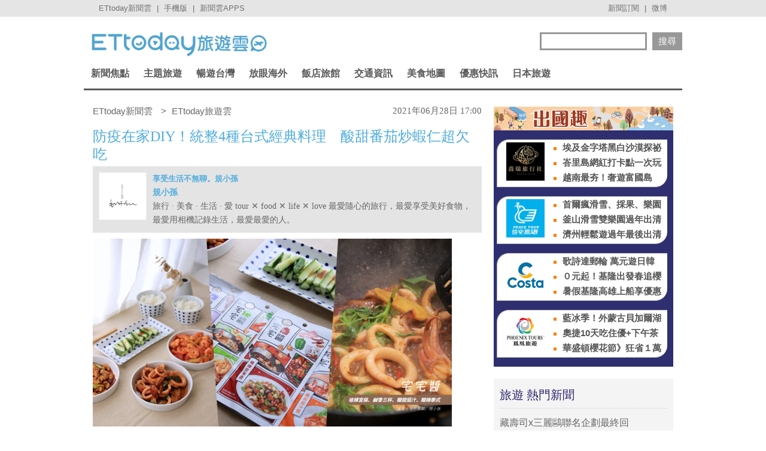

--- FILE ---
content_type: text/html; charset=utf-8
request_url: https://travel.ettoday.net/article/2004480.htm?from=travel_RecommNews_newsend_PC
body_size: 21796
content:
	
<!doctype html>
<html lang="zh-Hant" prefix="og:http://ogp.me/ns#" itemscope itemtype="http://schema.org/NewsArticle">
<head>
<meta charset="utf-8">
<!-- ★非共用meta 開始★ -->	
<link rel="amphtml" href="https://travel.ettoday.net/amp/amp_news.php7?news_id=2004480">
  
<title>防疫在家DIY！統整4種台式經典料理　酸甜番茄炒蝦仁超欠吃 | ETtoday旅遊雲 | ETtoday新聞雲</title>
<link rel="canonical" itemprop="mainEntityOfPage" href="https://travel.ettoday.net/article/2004480.htm"/>	
<meta name="description" content="不知道大家有沒有發現，最近我們開始寫食譜文了，因為疫情我們要好好待在家，所以暫時不能像過去到餐廳品嚐美食。不過沒關係，現在在家的時間變多了，想吃什麼就自己做。每個星期出門補一次貨的我們，最常去的就是全.." />
<meta property="og:description" content="不知道大家有沒有發現，最近我們開始寫食譜文了，因為疫情我們要好好待在家，所以暫時不能像過去到餐廳品嚐美食。不過沒關係，現在在家的時間變多了，想吃什麼就自己做。每個星期出門補一次貨的我們，最常去的就是全.."/>	
<meta property="og:url" content="https://travel.ettoday.net/article/2004480.htm" />
<meta property="og:type" content="article"/>
<meta property="og:title" content="防疫在家DIY！統整4種台式經典料理　酸甜番茄炒蝦仁超欠吃 | ETtoday旅遊雲 | ETtoday新聞雲"/>
<meta property="og:image" content="https://cdn2.ettoday.net/images/5681/e5681372.jpg"/>
<meta property="og:image:width" content="1200"/>
<meta property="og:image:height" content="630"/>
<meta property="og:type" content="article"/>
	
<!-- 新聞資訊(系統站內頁專用) 開始 -->
<meta name="section" property="article:section" content="旅遊"/> 
<meta name="subsection" itemprop="articleSection" content="美食"/>
<meta property="dable:item_id" content="2004480">
<meta name="pubdate" itemprop="dateCreated" itemprop="datePublished" property="article:published_time" content="2021-06-28T17:00:00+08:00"/>
<meta name="lastmod" itemprop="dateModified" http-equiv="last-modified" content="2021-06-22T19:01:51+08:00"/>
<meta name="author" content="ETtoday新聞雲" />
<meta property="article:author" content="https://www.facebook.com/ETtodayTRAVEL" />	
<meta name="source" itemprop="author" content="ETtoday旅遊雲"/>
<meta name="dcterms.rightsHolder" content="ETtoday新聞雲">
<meta name="news_keywords" id="news_keywords" itemprop="keywords" content="享受生活不無聊。規小孫,達人美食,美食情報,DIY美食" />
<!-- 新聞資訊(系統站內頁專用) 結束 -->
	
<!-- JSON-LD(新聞內頁專用) 開始 -->
<script type="application/ld+json">
{
    "@context": "https://schema.org",
    "@type": "NewsArticle",
    "mainEntityOfPage": "https://travel.ettoday.net/article/2004480.htm",
    "headline": "防疫在家DIY！統整4種台式經典料理　酸甜番茄炒蝦仁超欠吃",
    "url": "https://travel.ettoday.net/article/2004480.htm",
    "thumbnailUrl": "https://cdn2.ettoday.net/images/5681/e5681372.jpg",
    "articleSection":"旅遊",
    "creator": ["2476-詹宜庭","2476"],
    "image":{
        "@type":"ImageObject",
        "url":"https://cdn2.ettoday.net/images/5681/e5681372.jpg"
    },
    "dateCreated": "2021-06-28T17:00:00+08:00",
    "datePublished": "2021-06-28T17:00:00+08:00",
    "dateModified": "2021-06-22T19:01:51+08:00",
    "publisher": {
        "@type": "Organization",
        "name": "ETtoday新聞雲",
    "logo": {
        "@type": "ImageObject",
        "url": "https://cdn2.ettoday.net/style/travel/images/push.jpg"
        }
    },
    "author":{
        "@type":"Organization",
        "name":"ETtoday新聞雲",
        "url":"https://www.ettoday.net/"
    },
    "speakable":{
            "@type": "SpeakableSpecification",
            "xpath": [
                "/html/head/meta[@property='og:title']/@content",
                "/html/head/meta[@property='og:description']/@content"
                ]
        },
    "keywords":["享受生活不無聊。規小孫","達人美食","美食情報","DIY美食"],
    "description": "不知道大家有沒有發現，最近我們開始寫食譜文了，因為疫情我們要好好待在家，所以暫時不能像過去到餐廳品嚐美食。不過沒關係，現在在家的時間變多了，想吃什麼就自己做。每個星期出門補一次貨的我們，最常去的就是全.."
}
</script>
<!-- JSON-LD(新聞內頁專用) 結束 -->
<!-- ★非共用meta 結束★ -->
	
<!-- 以下為所有網頁共用 -->

<!-- 基本meta 開始 -->
<meta name="viewport" content="width=1200"/>
<!-- 判斷search頁或tag頁或編採不給搜尋引擎蒐錄robots封鎖 開始 -->
    <meta name="robots" content="noindex,nofollow,noarchive"/>
    <!-- 判斷search頁或tag頁或編採不給搜尋引擎蒐錄robots封鎖 結束 -->
<link rel="apple-touch-icon" sizes="180x180" href="//cdn2.ettoday.net/style/travel/images/touch-icon.png" />
<link rel="shortcut icon" sizes="192x192" href="//cdn2.ettoday.net/style/travel/images/touch-icon.png" />
<link rel="alternate" type="application/rss+xml" title="ETtoday《旅遊新聞》" href="https://feeds.feedburner.com/ettoday/travel" />
<!-- 基本meta 結束 -->

<!-- ★dns-prefetch 開始★ -->
<link rel="dns-prefetch" href="//ad.ettoday.net">
<link rel="dns-prefetch" href="//ad1.ettoday.net">
<link rel="dns-prefetch" href="//ad2.ettoday.net">
<link rel="dns-prefetch" href="//cache.ettoday.net">
<link rel="dns-prefetch" href="//static.ettoday.net">
<link rel="dns-prefetch" href="//cdn1.ettoday.net">
<link rel="dns-prefetch" href="//cdn2.ettoday.net">
<!-- ★dns-prefetch 結束★ -->

<!-- 社群專用 開始 -->
<meta property="og:locale" content="zh_TW" />
<meta property="fb:app_id" content="146858218737386"/>
<meta property="og:site_name" content="ETtoday旅遊雲"/>
<meta property="article:publisher" content="https://www.facebook.com/ETtodayTRAVEL"/>	
<!-- 社群專用 結束 -->

<!-- CSS、JS 開始-->
<link rel="stylesheet" type="text/css" href="//cdn2.ettoday.net/style/penname2016/css/pen_name.css">
<link href="//cdn2.ettoday.net/style/travel/css/style.css" rel="stylesheet" type="text/css" />
<link href="//cdn2.ettoday.net/style/travel/js/jquery.bxslider/jquery.bxslider.css" rel="stylesheet" type="text/css" />
<script src="//cdn2.ettoday.net/jquery/jquery.js"></script>
<script src="//cdn2.ettoday.net/jquery/jquery.cookie.js"></script>
<script src="//cdn2.ettoday.net/style/travel/js/jquery.lazyload.min.js"></script>
<script src="//cdn2.ettoday.net/style/travel/js/jquery.cycle/jquery.cycle.all.min.js"></script>
<script src="//cdn2.ettoday.net/style/travel/js/jquery.easing.1.3.js"></script>
<script src="//cdn2.ettoday.net/jquery/bxslider/jquery.bxslider.js"></script>
<script src="//cdn2.ettoday.net/style/travel/js/jquery.doubletaptogo/jquery.doubletaptogo.js"></script>
<script src="//cdn2.ettoday.net/style/penname2016/js/pen_name_pc.js"></script>
<script src="//cdn2.ettoday.net/style/travel/js/common.js"></script>
<!-- CSS、JS 結束-->

<!--DFP廣告js 開始-->
<script type="text/javascript" src="//cdn2.ettoday.net/dfp/dfp-gpt.js"></script>
<!--DFP廣告js 結束-->

<!-- Google Tag Manager 開始 -->
<script>
    dataLayer = [{
        'csscode':'travel',
        'page-id':'2004480',
        'category-id':'11',
        'category-name1':'旅遊',
        'category-name2':'美食',
        'dept-name':'生活中心',
        'author-id':'2476',
        'author-name':'詹宜庭',
        'readtype':'PC'
    }];
</script>

<!-- Google Tag Manager -->
<script>(function(w,d,s,l,i){w[l]=w[l]||[];w[l].push({'gtm.start':
    new Date().getTime(),event:'gtm.js'});var f=d.getElementsByTagName(s)[0],
    j=d.createElement(s),dl=l!='dataLayer'?'&l='+l:'';j.async=true;j.src=
    'https://www.googletagmanager.com/gtm.js?id='+i+dl;f.parentNode.insertBefore(j,f);
    })(window,document,'script','dataLayer','GTM-T4NXW5S');</script>
<!-- End Google Tag Manager -->    
<!-- Google Tag Manager 結束 -->

<!-- Global site tag (gtag.js) - Google Analytics 開始 -->
<script async src="https://www.googletagmanager.com/gtag/js?id=G-JQNDWD28RZ"></script>
<script>
  window.dataLayer = window.dataLayer || [];
  function gtag(){dataLayer.push(arguments);}
  gtag('js', new Date());
</script>
<!-- Global site tag (gtag.js) - Google Analytics 結束 -->

		<!-- dmp.js 開始 -->
		<script>
		var et_token = "fc79da56928b60ee8d9260c1bbf55bf0";
		var kindf_name = "travel";
		</script>
		<script src="https://cdn2.ettoday.net/jquery/dmp/dmp.js"></script>
		<!-- dmp.js 結束 -->


<!-- dmp.js 開始 -->
<script>
var dmp_event_property  ="travel";
var dmp_id              ="2004480";
var dmp_name            ="防疫在家DIY！統整4種台式經典料理　酸甜番茄炒蝦仁超欠吃";
var dmp_keywords        ="享受生活不無聊。規小孫,達人美食,美食情報,DIY美食";
var dmp_publish_date    ="2021-06-28T17:00:00";
var dmp_modified_date   ="2021-06-22T19:01:51";
var dmp_category_id_list="11_121";
var dmp_is_editor_rec   ="0";
var dmp_et_token        ="fc79da56928b60ee8d9260c1bbf55bf0";
var dmp_event_id        ="";
</script>
<script src="//cdn2.ettoday.net/jquery/dmp/news.js"></script>
<!-- dmp.js 結束 -->
</head>

<body id="travel" class="news-page news-2004480">


<!-- FB 外掛組件 開始 -->
<div id="fb-root"></div>

<!-- FB 外掛組件 結束 -->

<!-- FB Quote 選取文字分享 開始-->
<div class="fb-quote"></div>
<!-- FB Quote 選取文字分享 結束-->

<!--ettop_box 開始   -->
<div class="ettop_box">
    <div class="ettop"> 
        <!--上方列APP 開始-->
        <div class="ticker"> <a href="https://www.ettoday.net" target="_blank">ETtoday新聞雲</a> | <a href="#" onclick="location.replace('https://www.ettoday.net/changeReadType.php?rtype=0&rurl=https%3A%2F%2Ftravel.ettoday.net%2Farticle%2F2004480.htm%3Ffrom%3Dtravel_RecommNews_newsend_PC');">手機版</a> | <a href="https://www.ettoday.net/events/app/ettoday_app.php7" target="_blank">新聞雲APPS</a> </div>
        <!--上方列APP 結束--> 
        <!--上方列選單 開始-->
        <div class="menu"> <a href="https://www.ettoday.net/events/news-express/epaper.php" target="_blank">新聞訂閱</a> | <a href="https://s.weibo.com/weibo/ETTODAY" target="_blank">微博</a> </div>
        <!--上方列選單 結束--> 
    </div>
</div>
<!--ettop_box 結束-->


<!--wrapper_box 開始-->
<div class="wrapper_box"> 
    <!--轟天雷/凱旋門廣告 開始-->
<div class="top-sky" style="width:1000px;margin:0 auto;text-align:center;position:relative;">
    <script language="JavaScript" type="text/javascript">
        var ts = Math.random();
        document.write('<scr' + 'ipt language="JavaScript" type="text/javascript" src="https://ad1.ettoday.net/ads.php?bid=travel_thunder&rr=' + ts + '"></scr' + 'ipt>');
    </script>
</div>
<!--轟天雷/凱旋門廣告 結束-->
<!-- 雙門簾廣告 start -->
<div class="twin-curtain">
    <script language="JavaScript" type="text/javascript">
        var ts = Math.random();
        document.write('<scr' + 'ipt language="JavaScript" type="text/javascript" src="https://ad1.ettoday.net/ads.php?bid=travel_curtain&rr=' + ts + '"></scr' + 'ipt>');
    </script>
</div>
<!-- 雙門簾廣告  end -->    <!-- 模組 新聞內頁 分享按鈕 開始 -->
    <div id="et_sticky_pc">
        <ul>
            <li><a class="btn logo" href="https://travel.ettoday.net/" title="回首頁">回首頁</a></li>
            <li><a class="btn fb" href="javascript:;" onclick="window.open('//www.facebook.com/sharer/sharer.php?u='+encodeURIComponent('https://travel.ettoday.net/article/2004480.htm?from=travel_NewsShare_fbshare_fixed_PC'),'facebook-share-dialog','width=626,height=436');" title="分享到facebook">facebook</a></li>
            <li><a class="btn line" href="javascript:;" onclick="window.open('https://social-plugins.line.me/lineit/share?url='+encodeURIComponent('https://travel.ettoday.net/article/2004480.htm')+'?from=travel_NewsShare_line_fixed_PC','LINE','width=626,height=500');return false;" title="分享到LINE">Line</a></li>
            <li><a class="btn twitter" href="javascript:;" onclick="window.open('https://twitter.com/intent/tweet?text='+encodeURIComponent('防疫在家DIY！統整4種台式經典料理　酸甜番茄炒蝦仁超欠吃')+'&url=https://travel.ettoday.net/article/2004480.htm?from=travel_NewsShare_twitter_fixed_PC','Twittes','width=626,height=436');return false;" title="分享到Twitter">Twitter</a></li>
            <li><a class="btn link" href="javascript:;" title="複製連結">複製連結</a></li>
        </ul>
    </div>
    <!-- 模組 新聞內頁 分享按鈕 結束 -->
    
    <!--wrapper 開始-->
    <div class="wrapper">

        	

	<!--旅遊雲_浮水印 開始(前skyscanner)----------------------------------------->
<!--
	<script language="JavaScript" type="text/javascript"> 
	<!-- <![CDATA[
	    var ts = Math.random();
	    document.write('<scr' + 'ipt language="JavaScript" type="text/javascript" src="https://ad1.ettoday.net/ads.php?bid=travel_float_right&rr='+ ts +'"></scr' + 'ipt>');
	// ]]> 
	</script>
-->	
	<!--旅遊雲_浮水印 結束(前skyscanner)-->

    <!--長榮航空版位特開 開始----------------------------------------->
    <style>
    .eva_ad{ display:none;}
    @media only screen and ( min-width:1000px){
    .eva_ad{ display:none; position:fixed; left:0px; top:210px; width:60px;}
    }
    </style>
    <div class="eva_ad" >
         <script language="JavaScript" type="text/javascript">
            var ts = Math.random();
            document.write('<scr' + 'ipt language="JavaScript" type="text/javascript" src="https://ad1.ettoday.net/ads.php?bid=travel_special&rr='+ ts +'"></scr' + 'ipt>');
         </script>
    </div>
    <!--長榮航空版位特開 結束-->

        <!--header_box 開始-->
        <div class="header_box"> 
            <!--header 開始-->
            <div class="header"> 
            
                <!--ETtoday旅遊雲 logo 開始-->
                <div class="logo_ettoday"> <a href="/" title="ETtoday旅遊雲:首頁"><span>ETtoday旅遊雲</span></a> </div>
                <!--ETtoday旅遊雲 logo 結束--> 
                
                <!--版頭搜尋 開始-->
                <div class="header_search">
                    <form action="/search.php" method="get">
                        <input class="keyword" type="text" name="keywords" x-webkit-speech value=""/>
                        <input class="go" type="submit" value="搜尋"/>
                    </form>
                </div>
                <!--版頭搜尋 結束-->
                
                <!--主選單 開始-->
        <div class="nav">
            <ul class="clearfix">
                
                              <li >
    
                  <a href="/focus/新聞焦點/" pid="11">新聞焦點</a>  
    
                  <div class="sub">
                                          
                    <a href="https://travel.ettoday.net/article-list.php" tag="https://tr">旅遊新聞總覽</a>   
                        
                                      
                      <a href="/category/旅遊人物/" tag="旅遊人物">旅遊人物</a>
                        
                                      
                      <a href="/category/旅遊新知/" tag="旅遊新知">旅遊新知</a>
                        
                                      
                      <a href="/category/台灣特色/" tag="台灣特色系列">台灣特色</a>
                        
                                      
                      <a href="/category/國外特色/" tag="國外特色系列">國外特色</a>
                        
                                      
                      <a href="/category/達人美食/" tag="達人美食">達人美食</a>
                        
                                      
                      <a href="/category/達人旅遊/" tag="達人旅遊">達人旅遊</a>
                        
                                    </div>
                </li>
                              <li >
    
                  <a href="#/" pid="0">主題旅遊</a>  
    
                  <div class="sub">
                                      
                      <a href="/category/親子旅遊/" tag="親子旅遊">親子旅遊</a>
                        
                                      
                      <a href="/category/露營旅遊/" tag="露營旅遊">露營旅遊</a>
                        
                                      
                      <a href="/category/玩水旅遊/" tag="玩水旅遊">玩水旅遊</a>
                        
                                      
                      <a href="/category/一日遊/" tag="一日遊旅遊">一日遊</a>
                        
                                      
                      <a href="/category/泡湯/" tag="泡湯旅遊">泡湯</a>
                        
                                      
                      <a href="/category/繽紛花海/" tag="花海旅遊">繽紛花海</a>
                        
                                      
                      <a href="/category/遊樂園/" tag="主題樂園">遊樂園</a>
                        
                                      
                      <a href="/category/懶人旅遊/" tag="懶人旅遊">懶人旅遊</a>
                        
                                      
                      <a href="/category/熱血行腳/" tag="熱血行腳">熱血行腳</a>
                        
                                      
                      <a href="/category/遊輪旅遊/" tag="遊輪旅遊">遊輪旅遊</a>
                        
                                      
                      <a href="/category/賞螢去/" tag="賞螢">賞螢去</a>
                        
                                      
                      <a href="/category/櫻花花季/" tag="賞櫻旅遊">櫻花花季</a>
                        
                                    </div>
                </li>
                              <li >
    
                  <a href="/focus/暢遊台灣/" pid="212">暢遊台灣</a>  
    
                  <div class="sub">
                                      
                      <a href="/category/台北/" tag="台北市旅遊">台北</a>
                        
                                      
                      <a href="/category/新北/" tag="新北市旅遊">新北</a>
                        
                                      
                      <a href="/category/桃園/" tag="桃園旅遊">桃園</a>
                        
                                      
                      <a href="/category/新竹/" tag="新竹旅遊">新竹</a>
                        
                                      
                      <a href="/category/苗栗/" tag="苗栗旅遊">苗栗</a>
                        
                                      
                      <a href="/category/台中/" tag="台中旅遊">台中</a>
                        
                                      
                      <a href="/category/南投/" tag="南投旅遊">南投</a>
                        
                                      
                      <a href="/category/彰化/" tag="彰化旅遊">彰化</a>
                        
                                      
                      <a href="/category/雲林/" tag="雲林旅遊">雲林</a>
                        
                                      
                      <a href="/category/嘉義/" tag="嘉義旅遊">嘉義</a>
                        
                                      
                      <a href="/category/台南/" tag="台南旅遊">台南</a>
                        
                                      
                      <a href="/category/高雄/" tag="高雄旅遊">高雄</a>
                        
                                      
                      <a href="/category/屏東/" tag="屏東旅遊">屏東</a>
                        
                                      
                      <a href="/category/基隆/" tag="基隆旅遊">基隆</a>
                        
                                      
                      <a href="/category/宜蘭/" tag="宜蘭旅遊">宜蘭</a>
                        
                                      
                      <a href="/category/花蓮/" tag="花蓮旅遊">花蓮</a>
                        
                                      
                      <a href="/category/台東/" tag="台東旅遊">台東</a>
                        
                                      
                      <a href="/category/綠島/" tag="綠島旅遊">綠島</a>
                        
                                      
                      <a href="/category/蘭嶼/" tag="蘭嶼旅遊">蘭嶼</a>
                        
                                      
                      <a href="/category/澎湖/" tag="澎湖旅遊">澎湖</a>
                        
                                      
                      <a href="/category/金門/" tag="金門旅遊">金門</a>
                        
                                      
                      <a href="/category/馬祖/" tag="馬祖旅遊">馬祖</a>
                        
                                    </div>
                </li>
                              <li >
    
                  <a href="/focus/放眼海外/" pid="213">放眼海外</a>  
    
                  <div class="sub">
                                      
                      <a href="/category/亞洲旅遊/" tag="亞洲旅遊">亞洲旅遊</a>
                        
                                      
                      <a href="/category/韓國旅遊/" tag="韓國旅遊">韓國旅遊</a>
                        
                                      
                      <a href="/category/泰國旅遊/" tag="泰國旅遊">泰國旅遊</a>
                        
                                      
                      <a href="/category/大陸旅遊/" tag="中國旅遊">大陸旅遊</a>
                        
                                      
                      <a href="/category/美洲旅遊/" tag="美洲旅遊">美洲旅遊</a>
                        
                                      
                      <a href="/category/歐洲旅遊/" tag="歐洲旅遊">歐洲旅遊</a>
                        
                                      
                      <a href="/category/其他洲旅遊/" tag="非洲@大洋洲">其他洲旅遊</a>
                        
                                    </div>
                </li>
                              <li >
    
                  <a href="/focus/飯店旅館/" pid="248">飯店旅館</a>  
    
                  <div class="sub">
                                      
                      <a href="/category/星級飯店/" tag="星級飯店">星級飯店</a>
                        
                                      
                      <a href="/category/商務旅館/" tag="商務旅館">商務旅館</a>
                        
                                      
                      <a href="/category/設計旅館/" tag="設計旅館">設計旅館</a>
                        
                                      
                      <a href="/category/度假旅館/" tag="度假旅館">度假旅館</a>
                        
                                      
                      <a href="/category/豪華露營/" tag="豪華露營">豪華露營</a>
                        
                                      
                      <a href="/category/特色民宿/" tag="特色民宿">特色民宿</a>
                        
                                    </div>
                </li>
                              <li >
    
                  <a href="/focus/交通資訊/" pid="341">交通資訊</a>  
    
                  <div class="sub">
                                      
                      <a href="/category/航空動態/" tag="航空動態">航空動態</a>
                        
                                      
                      <a href="/category/廉價航空/" tag="廉價航空旅遊">廉價航空</a>
                        
                                      
                      <a href="/category/鐵路旅遊/" tag="鐵路旅遊">鐵路旅遊</a>
                        
                                      
                      <a href="/category/遊輪旅遊/" tag="遊輪旅遊">遊輪旅遊</a>
                        
                                      
                      <a href="/category/單車旅遊/" tag="單車旅遊">單車旅遊</a>
                        
                                    </div>
                </li>
                              <li >
    
                  <a href="/focus/美食地圖/" pid="214">美食地圖</a>  
    
                  <div class="sub">
                                      
                      <a href="/category/日本料理/" tag="日本美食">日本料理</a>
                        
                                      
                      <a href="/category/高雄美食/" tag="高雄美食">高雄美食</a>
                        
                                      
                      <a href="/category/台南美食/" tag="台南美食">台南美食</a>
                        
                                      
                      <a href="/category/台中美食/" tag="台中美食">台中美食</a>
                        
                                      
                      <a href="/category/台北美食/" tag="台北市美食">台北美食</a>
                        
                                      
                      <a href="/category/新北美食/" tag="新北市美食">新北美食</a>
                        
                                      
                      <a href="/category/花蓮美食/" tag="花蓮美食">花蓮美食</a>
                        
                                      
                      <a href="/category/台灣小吃/" tag="台灣小吃">台灣小吃</a>
                        
                                      
                      <a href="/category/咖啡小館/" tag="咖啡專題">咖啡小館</a>
                        
                                      
                      <a href="/category/美食情報/" tag="美食情報">美食情報</a>
                        
                                      
                      <a href="/category/午餐食客/" tag="午餐食客">午餐食客</a>
                        
                                      
                      <a href="/category/達人美食/" tag="達人美食">達人美食</a>
                        
                                      
                      <a href="/category/米兒食事/" tag="米兒食事">米兒食事</a>
                        
                                      
                      <a href="/category/主題美食/" tag="特色美食系列">主題美食</a>
                        
                                    </div>
                </li>
                              <li >
    
                  <a href="/focus/優惠快訊/" pid="272">優惠快訊</a>  
    
                  <div class="sub">
                                      
                      <a href="/category/美食好康分享/" tag="美食優惠">美食好康分享</a>
                        
                                      
                      <a href="/category/住宿優惠/" tag="住宿優惠">住宿優惠</a>
                        
                                    </div>
                </li>
                              <li >
    
                  <a href="/focus/日本旅遊/" pid="440">日本旅遊</a>  
    
                  <div class="sub">
                                      
                      <a href="/category/日本美食/" tag="日本美食">日本美食</a>
                        
                                      
                      <a href="/category/東京旅遊/" tag="東京旅遊">東京旅遊</a>
                        
                                      
                      <a href="/category/大阪旅遊/" tag="大阪旅遊">大阪旅遊</a>
                        
                                      
                      <a href="/category/京都旅遊/" tag="京都旅遊">京都旅遊</a>
                        
                                      
                      <a href="/category/北海道旅遊/" tag="北海道旅遊">北海道旅遊</a>
                        
                                      
                      <a href="/category/東北旅遊/" tag="東北旅遊">東北旅遊</a>
                        
                                      
                      <a href="/category/關東旅遊/" tag="關東旅遊">關東旅遊</a>
                        
                                      
                      <a href="/category/中部旅遊/" tag="中部旅遊">中部旅遊</a>
                        
                                      
                      <a href="/category/關西旅遊/" tag="日本關西旅遊">關西旅遊</a>
                        
                                      
                      <a href="/category/中國旅遊/" tag="日本中國旅遊">中國旅遊</a>
                        
                                      
                      <a href="/category/四國旅遊/" tag="四國旅遊">四國旅遊</a>
                        
                                      
                      <a href="/category/九州旅遊/" tag="九州旅遊">九州旅遊</a>
                        
                                      
                      <a href="/category/沖繩旅遊/" tag="沖繩旅遊">沖繩旅遊</a>
                        
                                    </div>
                </li>
                            
            </ul>
        </div> 
        <!--主選單 結束--> 


            </div>
            <!--header 結束--> 
        </div>
        <!--header_box 結束--> 

        <!-- 超級大橫幅 start-->
        <div class="banner_970" style="clear:both;width:970px;margin:0px auto 10px auto;text-align:center">
            <script language="JavaScript" type="text/javascript">
                var ts = Math.random();
                document.write('<scr' + 'ipt language="JavaScript" type="text/javascript" src="https://ad1.ettoday.net/ads.php?bid=travel_970x90&rr='+ ts +'"></scr' + 'ipt>');
            </script>
        </div>
        <!-- 超級大橫幅 end-->

        

        <!--container_box 開始-->
        <div class="container_box"> 
            <!--container 開始-->
            <div class="container"> 
                <!--橫列 r1 開始-->
                <div class="r1 clearfix">  
                    <!--直欄 c1 開始-->
                    <div class="c1"> 

<!--breadcrumb_box 開始-->
<div class="breadcrumb_box clearfix">
    <!--麵包屑 開始-->
    <div class="menu_bread_crumb clearfix" itemscope itemtype="//schema.org/BreadcrumbList">
        <!-- 第一層 開始 -->
        <div itemscope itemtype="//schema.org/ListItem" itemprop="itemListElement">
            <a itemprop="item" href="https://www.ettoday.net/">
                <span itemprop="name">ETtoday新聞雲</span>
            </a>
            <meta itemprop="position" content="1" />
        </div>
        <!-- 第一層 結束 -->
        &gt;
        <!-- 第二層 開始 -->
        <div itemscope itemtype="//schema.org/ListItem" itemprop="itemListElement">
            <a itemprop="item" href="https://travel.ettoday.net/">
                <span itemprop="name">ETtoday旅遊雲</span>
            </a>
            <meta itemprop="position" content="2" />
        </div>
        <!-- 第二層 結束 -->
    </div>
    <!--麵包屑 結束-->
    <!--時間 開始-->
    <time class="date" itemprop="datePublished" datetime="2021-06-28T17:00:00+08:00">
        2021年06月28日 17:00    </time>
    <!--時間 結束-->

</div>
<!--breadcrumb_box 結束-->

                        <!--新聞模組 開始-->
                        <div class="subject_news">
                          <!--網站logo 列印時出現 開始-->
                            <div class="site_logo" style="display:none;">
                                <link href="//cdn2.ettoday.net/style/travel/css/print.css" rel="stylesheet" type="text/css" media="print"/>
                                <img src="//cdn2.ettoday.net/style/travel/images/logo_print.jpg"/>
                            </div>
                          <!--網站logo 列印時出現 結束-->  
                          <article>
                            <header>
                              <h1 class="title" itemprop="headline">防疫在家DIY！統整4種台式經典料理　酸甜番茄炒蝦仁超欠吃</h1>
                            </header>  

                            <!--各頻道PC 文首分享 開始-->
                            <!--模組 et_social_1 開始-->
<div class="et_social_1">
	<!-------成人警告 開始----------->
		<!-------成人警告 結束----------->

	<!-- menu 開始 -->
		<!-- <div class="menu">
	</div> -->
		<!-- menu 結束 -->
</div>
<!--模組 et_social_1 結束-->
                            <!--各頻道PC 文首分享 結束-->

                                   <!-- 筆名區塊 開始 -->
        <!--penname_news 開始-->
        <div class="penname_news clearfix">
            <a class="pic" href="/column/news/規小孫" target="_blank">
                <img src="https://cdn2.ettoday.net/style/misc/loading_100x100.gif" data-original="https://cdn2.ettoday.net/pen_name/info_img/penName9_1.png" alt="享受生活不無聊。規小孫">
            </a>
            <h3>
                <span><a href="/column/news/規小孫" target="_blank">享受生活不無聊。規小孫</a></span>
                <a href="/column/news/規小孫" target="_blank">規小孫</a>
            </h3>
            <p>旅行 · 美食 · 生活 · 愛
tour ✕ food ✕ life ✕ love
最愛隨心的旅行，最愛享受美好食物，
最愛用相機記錄生活，最愛最愛的人。</p>
        </div>
        <!--penname_news 結束-->
        <!-- 筆名區塊 結束 -->
	                            
                            

							
							
                            <!-- 投票 文章前 開始 -->
                                                                                    <!-- 投票 文章前 結束 -->
                                                        
                            <!--本文 開始-->
				
							
                            <div class="story" itemprop="articleBody">
															
                                <!-- 文章內容 開始 -->
                                <p><img src="//cdn2.ettoday.net/images/5681/d5681374.jpg" alt="▲▼金蘭宅宅醬。（圖／享受生活不無聊。規小孫提供）" width="600" height="314" title="▲▼金蘭宅宅醬。（圖／享受生活不無聊。規小孫提供）" /></p>
<p><strong>文、圖／<a href="https://enlife.pixnet.net/blog/post/121089102-%e9%87%91%e8%98%ad%e5%ae%85%e5%ae%85%e9%86%ac.%e5%85%a8%e8%81%af.%e5%9c%a8%e5%ae%b6%e5%81%9a%e8%8f%9c" target="_blank">規小孫</a></strong></p>
<p>不知道大家有沒有發現，最近我們開始寫食譜文了，因為疫情我們要好好待在家，所以暫時不能像過去到餐廳品嚐美食。不過沒關係，現在在家的時間變多了，想吃什麼就自己做。每個星期出門補一次貨的我們，最常去的就是全聯，最近剛好看到別人分享的「金蘭宅宅醬」，這次補貨直接各帶了幾包回家囤貨。</p>
<p><a href="https://www.instagram.com/ettodaytravel/" target="_blank">►更多吃喝玩樂大小事，快追隨旅遊雲官方Instagram</a></p>
<p>「金蘭宅宅醬」有4種口味，通通都是大家耳熟能詳的料理。宮保雞丁用到的嗆辣宮保醬、三杯中卷用到的鹹香三杯醬、茄汁炒蝦仁用到的酸甜茄汁醬，還有一款南洋風的酸辣泰式醬也很不錯，很推薦給喜歡吃台菜、泰式的人，尤其是像我們家人口較少，「金蘭宅宅醬」相對方便，免去買一堆瓶瓶罐罐，還要擔心效期、用不完等困擾。</p>
<p>4款口味我們都會介紹，如何使用、可以準備哪些食材，甚至是使用量、我們品嚐的心得都在這篇文章裡，在家防疫想念這些美食了嗎？來來來，快看我們的介紹就對了。</p>
<p><img src="//cdn2.ettoday.net/images/5681/d5681370.jpg" alt="▲▼金蘭宅宅醬。（圖／享受生活不無聊。規小孫提供）" width="600" height="382" title="▲▼金蘭宅宅醬。（圖／享受生活不無聊。規小孫提供）" /></p>
<p><img src="//cdn2.ettoday.net/images/5681/d5681368.jpg" alt="▲▼金蘭宅宅醬。（圖／享受生活不無聊。規小孫提供）" width="600" height="450" title="▲▼金蘭宅宅醬。（圖／享受生活不無聊。規小孫提供）" /></p>
<p><img src="//cdn2.ettoday.net/images/5681/d5681366.jpg" alt="▲▼金蘭宅宅醬。（圖／享受生活不無聊。規小孫提供）" width="600" height="400" title="▲▼金蘭宅宅醬。（圖／享受生活不無聊。規小孫提供）" /></p>
<p>金蘭食品近期推出的這個宅宅醬，太適合愛吃台菜、泰式的我們了。不管是三杯雞或者三杯中卷，宮保雞丁或者茄汁炒蝦仁，都是我們愛吃的料理，以前到快炒店、到餐廳都一定會點來大快朵頤，所以話不多說，4種口味「嗆辣宮保醬、鹹香三杯醬、酸甜茄汁醬、酸辣泰式醬」通通放進菜籃裡、通通帶回家。</p>
<p>而且一次拿了好幾包當存糧，想吃退冰個花枝中卷、雞腿、蝦仁，一桌好菜就可以開動了。而且宅宅醬的包裝也太可愛了吧！4種醬料都以四格漫畫的方式呈現，格子裡剛好就是食材、快炒和成品，光是看包裝就讓我們好想試試，覺得一定會成功、一定很好吃。</p>
<p><strong>酸辣泰式醬－泰式酸辣炒河粉</strong></p>
<p><img src="//cdn2.ettoday.net/images/5681/d5681360.jpg" alt="▲▼ 金蘭宅宅醬。（圖／享受生活不無聊。規小孫提供）" width="600" height="400" title="▲▼ 金蘭宅宅醬。（圖／享受生活不無聊。規小孫提供）" /></p>
<p><img src="//cdn2.ettoday.net/images/5681/d5681359.jpg" alt="▲▼ 金蘭宅宅醬。（圖／享受生活不無聊。規小孫提供）" width="600" height="442" title="▲▼ 金蘭宅宅醬。（圖／享受生活不無聊。規小孫提供）" /></p>
<p><img src="//cdn2.ettoday.net/images/5681/d5681358.jpg" alt="▲▼ 金蘭宅宅醬。（圖／享受生活不無聊。規小孫提供）" width="600" height="400" title="▲▼ 金蘭宅宅醬。（圖／享受生活不無聊。規小孫提供）" /></p>
<p>疫情至今，平常日仍需要上班的我們，假日幾乎都在家自己煮，偶爾才會叫外送。畢竟平日下班比較晚，晚餐多以外帶外送為主，假日就比較想自己做點想吃的來吃。</p>
<p>像是某個假日想吃點酸辣酸辣的料理，馬上就想到櫃子裡剛帶回來的「辣泰式醬」，把蝦子、絞肉、花枝拿出來退冰，再準備點豆芽韭菜，一包一樣在全聯就可以買到的泰國河粉，食材輕鬆搞定，完全不用準備一堆瓶瓶罐罐，印象中一般至少要準備紅糖、檸檬汁、醬油、魚露、番茄醬、薑、辣椒等，先不說抓比例有點麻煩，光是把這些調味、辛香料買齊，一次就是一包、一瓶、一堆，之後如果用不完就很浪費。</p>
<p><img src="//cdn2.ettoday.net/images/5681/d5681357.jpg" alt="▲▼ 金蘭宅宅醬。（圖／享受生活不無聊。規小孫提供）" width="600" height="400" title="▲▼ 金蘭宅宅醬。（圖／享受生活不無聊。規小孫提供）" /></p>
<p><img src="//cdn2.ettoday.net/images/5681/d5681356.jpg" alt="▲▼ 金蘭宅宅醬。（圖／享受生活不無聊。規小孫提供）" width="600" height="400" title="▲▼ 金蘭宅宅醬。（圖／享受生活不無聊。規小孫提供）" /></p>
<p><img src="//cdn2.ettoday.net/images/5681/d5681346.jpg" alt="▲▼ 金蘭宅宅醬。（圖／享受生活不無聊。規小孫提供）" width="600" height="450" title="▲▼ 金蘭宅宅醬。（圖／享受生活不無聊。規小孫提供）" /></p>
<p>平常就會冰箱冷凍海鮮在冰箱，豬肉片、絞肉也是每週必囤的食材，蝦子退冰後去頭去殼備用，花枝切大約寬度一公分備用，絞肉大概一個拳頭量。這些份量約為兩個人，當然蝦子、花枝、絞肉這些大家都可以豪邁的加進去，自己煮的好處就是料好料滿，像我們愛吃蝦，所以蝦仁都是10幾尾加下去，加好加滿才有「家」的味道。</p>
<p><strong>料理順序如下</strong></p>
<p>1. 準備食材：蝦仁、豆芽菜、韭菜、燙熟的河粉、酸辣泰式醬一包（我們還加了花枝、豬絞肉）</p>
<p>2. 爆香翻炒食材：少許油放入蝦仁（花枝、豬絞肉）炒熟，再放入豆芽菜、韭菜炒熟</p>
<p>3. 加入酸辣泰式醬：加入燙熟的河粉與酸辣泰式醬拌炒</p>
<p><img src="//cdn2.ettoday.net/images/5681/d5681345.jpg" alt="▲▼ 金蘭宅宅醬。（圖／享受生活不無聊。規小孫提供）" width="600" height="400" title="▲▼ 金蘭宅宅醬。（圖／享受生活不無聊。規小孫提供）" /></p>
<p><img src="//cdn2.ettoday.net/images/5681/d5681344.jpg" alt="▲▼ 金蘭宅宅醬。（圖／享受生活不無聊。規小孫提供）" width="600" height="400" title="▲▼ 金蘭宅宅醬。（圖／享受生活不無聊。規小孫提供）" /></p>
<p><img src="//cdn2.ettoday.net/images/5681/d5681343.jpg" alt="▲▼ 金蘭宅宅醬。（圖／享受生活不無聊。規小孫提供）" width="600" height="450" title="▲▼ 金蘭宅宅醬。（圖／享受生活不無聊。規小孫提供）" /></p>
<p>一鍋炒食材、一鍋煮河粉，建議河粉可以先煮再撈起備用。像是我們這次在全聯買的泰國河粉需要煮7至10分鐘，所以我們是先煮好河粉，再另起一爐炒食材，這樣就不會手忙腳亂了。</p>
<p>等到蝦仁、花枝、豬肉、豆芽韭菜等炒熟後，河粉和酸辣泰式醬就可以一起加進去拌炒了，拌炒均勻後就可以盛盤上桌，是不是很簡單。</p>
<p><img src="//cdn2.ettoday.net/images/5681/d5681342.jpg" alt="▲▼ 金蘭宅宅醬。（圖／享受生活不無聊。規小孫提供）" width="600" height="400" title="▲▼ 金蘭宅宅醬。（圖／享受生活不無聊。規小孫提供）" /></p>
<p><img src="//cdn2.ettoday.net/images/5681/d5681341.jpg" alt="▲▼ 金蘭宅宅醬。（圖／享受生活不無聊。規小孫提供）" width="600" height="450" title="▲▼ 金蘭宅宅醬。（圖／享受生活不無聊。規小孫提供）" /></p>
<p>不得不說，酸辣泰式醬真是太太太方便了，醬料包一倒，兩大盤的泰式河粉就完成了，雖然辣度對我們嗜辣的人來說很微弱，下次決定切點辣椒加下去，但酸甜香非常的開胃！</p>
<p>河粉裹滿了酸辣泰式醬，每一條每一口都很夠味，而且酸辣泰式醬好適合炒海鮮，那天碗裡的蝦仁、花枝都因為酸辣泰式醬更顯誘人，一口接一口、一尾接一尾，好好吃。額外再炒盤青菜，兩個人的午餐輕鬆搞定。</p>
<p><img src="//cdn2.ettoday.net/images/5681/d5681340.jpg" alt="▲▼ 金蘭宅宅醬。（圖／享受生活不無聊。規小孫提供）" width="600" height="400" title="▲▼ 金蘭宅宅醬。（圖／享受生活不無聊。規小孫提供）" /></p>
<p><img src="//cdn2.ettoday.net/images/5681/d5681339.jpg" alt="▲▼ 金蘭宅宅醬。（圖／享受生活不無聊。規小孫提供）" width="600" height="390" title="▲▼ 金蘭宅宅醬。（圖／享受生活不無聊。規小孫提供）" /></p>
<p>晚餐想來點台式料理，懶得出門外帶也不想叫外送也吃得到，重點是熱度和新鮮度，還是沒有自己在家做來得划算，假日在家最大的好處就是時間變多了，備菜、做菜都很療癒，這天晚餐決定把嗆辣宮保醬、酸甜茄汁醬、鹹香三杯醬通通拿出來用，三兩下宮保雞丁、茄汁炒蝦仁、三杯中卷就完成了，而且每道的製作過程自己都看得見，食材也是自己挑選的，吃得安心也相對安心。</p>
<p><strong>嗆辣宮保醬－宮保雞丁</strong></p>
<p><img src="//cdn2.ettoday.net/images/5681/d5681338.jpg" alt="▲▼ 金蘭宅宅醬。（圖／享受生活不無聊。規小孫提供）" width="600" height="400" title="▲▼ 金蘭宅宅醬。（圖／享受生活不無聊。規小孫提供）" /></p>
<p><img src="//cdn2.ettoday.net/images/5681/d5681337.jpg" alt="▲▼ 金蘭宅宅醬。（圖／享受生活不無聊。規小孫提供）" width="600" height="441" title="▲▼ 金蘭宅宅醬。（圖／享受生活不無聊。規小孫提供）" /></p>
<p><img src="//cdn2.ettoday.net/images/5681/d5681336.jpg" alt="▲▼ 金蘭宅宅醬。（圖／享受生活不無聊。規小孫提供）" width="600" height="400" title="▲▼ 金蘭宅宅醬。（圖／享受生活不無聊。規小孫提供）" /></p>
<p>因為家裡人丁稀少，所以份量上我們就不會抓很多，照片裡的去骨雞腿肉是全聯的切塊雞腿排一盒份量，退冰後再以剪刀去骨、去皮、剪小塊。</p>
<p>乾辣椒則是在市場裡買到的，全聯自己努力找過，沒看見。個人覺得用不加應該也可以，因為嗆辣宮保醬很夠味，有辣。花生的部份我們用腰果取代，因為家裡平常就有備堅果的習慣，而且腰果本身的營養價值也比較高。</p>
<p><img src="//cdn2.ettoday.net/images/5681/d5681335.jpg" alt="▲▼ 金蘭宅宅醬。（圖／享受生活不無聊。規小孫提供）" width="600" height="270" title="▲▼ 金蘭宅宅醬。（圖／享受生活不無聊。規小孫提供）" /></p>
<p><img src="//cdn2.ettoday.net/images/5681/d5681334.jpg" alt="▲▼ 金蘭宅宅醬。（圖／享受生活不無聊。規小孫提供）" width="600" height="400" title="▲▼ 金蘭宅宅醬。（圖／享受生活不無聊。規小孫提供）" /></p>
<p><strong>料理順序如下</strong></p>
<p>1. 準備食材：去骨雞腿肉切丁、乾辣椒、花生米或者腰果、蔥段少許、嗆辣宮保醬一包</p>
<p>2. 爆香翻炒食材：少許油放入雞腿肉丁煎熟，再放入乾辣椒、蔥段爆香</p>
<p>3. 加入宅宅醬：加入嗆辣宮保醬（建議先少量添加，我們只用 1/3 包）、花生米或腰果拌炒</p>
<p><img src="//cdn2.ettoday.net/images/5681/d5681333.jpg" alt="▲▼ 金蘭宅宅醬。（圖／享受生活不無聊。規小孫提供）" width="600" height="400" title="▲▼ 金蘭宅宅醬。（圖／享受生活不無聊。規小孫提供）" /></p>
<p><img src="//cdn2.ettoday.net/images/5681/d5681332.jpg" alt="▲▼ 金蘭宅宅醬。（圖／享受生活不無聊。規小孫提供）" width="600" height="450" title="▲▼ 金蘭宅宅醬。（圖／享受生活不無聊。規小孫提供）" /></p>
<p><img src="//cdn2.ettoday.net/images/5681/d5681331.jpg" alt="▲▼ 金蘭宅宅醬。（圖／享受生活不無聊。規小孫提供）" width="600" height="400" title="▲▼ 金蘭宅宅醬。（圖／享受生活不無聊。規小孫提供）" /></p>
<p>請看看這紅通通、辣滋滋，色香味俱全的宮保雞丁，光是在大火快炒時就誘得我口水直流，上桌更是一陣香氣撲鼻而來。</p>
<p>宮保雞丁很重要的辣香、鹹香，嗆辣宮保醬完全做到了，建議一次先下1/3至1/2 包，嚐嚐自己喜歡的鹹辣度，再視清況增加。像是我們家因為人口少，雞肉量的準備也相對比較少，所以 1/3 包就差不多了，剩下的冰起來，可以留著下次用。</p>
<p>雞腿肉丁裹附了濃郁的醬汁，每一口咀嚼都是誘人的鹹辣香氣，很容易使人多扒幾口飯，好下飯、好好吃。</p>
<p><strong>酸甜茄汁醬－茄汁炒蝦仁</strong></p>
<p><img src="//cdn2.ettoday.net/images/5681/d5681330.jpg" alt="▲▼金蘭宅宅醬。（圖／享受生活不無聊。規小孫提供）" width="600" height="400" title="▲▼金蘭宅宅醬。（圖／享受生活不無聊。規小孫提供）" /></p>
<p><img src="//cdn2.ettoday.net/images/5681/d5681329.jpg" alt="▲▼金蘭宅宅醬。（圖／享受生活不無聊。規小孫提供）" width="600" height="450" title="▲▼金蘭宅宅醬。（圖／享受生活不無聊。規小孫提供）" /></p>
<p><img src="//cdn2.ettoday.net/images/5681/d5681328.jpg" alt="▲▼金蘭宅宅醬。（圖／享受生活不無聊。規小孫提供）" width="600" height="400" title="▲▼金蘭宅宅醬。（圖／享受生活不無聊。規小孫提供）" /></p>
<p>4種口味中，唯一一個一點點辣都沒有的，就屬這個酸甜茄汁醬了。如果你們家愛吃蕃茄料理，這包大推來個5包、6包酸甜茄汁醬，囤貨囤起來。食材上我們這次準備了蝦仁、蕃茄和蔥段，如果想加雞蛋也不錯。不吃蝦子，只想蕃茄配雞蛋也很可以，甚至把蝦子換成雞肉或者豬肉也沒問題，不需被我們的蝦子給制約。</p>
<p><img src="//cdn2.ettoday.net/images/5681/d5681327.jpg" alt="▲▼金蘭宅宅醬。（圖／享受生活不無聊。規小孫提供）" width="600" height="240" title="▲▼金蘭宅宅醬。（圖／享受生活不無聊。規小孫提供）" /></p>
<p><img src="//cdn2.ettoday.net/images/5681/d5681326.jpg" alt="▲▼金蘭宅宅醬。（圖／享受生活不無聊。規小孫提供）" width="600" height="400" title="▲▼金蘭宅宅醬。（圖／享受生活不無聊。規小孫提供）" /></p>
<p><img src="//cdn2.ettoday.net/images/5681/d5681325.jpg" alt="▲▼金蘭宅宅醬。（圖／享受生活不無聊。規小孫提供）" width="600" height="400" title="▲▼金蘭宅宅醬。（圖／享受生活不無聊。規小孫提供）" /></p>
<p><strong>料理順序如下</strong></p>
<p>1. 準備食材：蝦仁、蕃茄兩顆（也可加洋蔥）、蔥段、酸甜茄汁醬一包</p>
<p>2. 爆香翻炒食材：少許油放入蝦仁炒熟，再放入蕃茄、蔥段炒熟</p>
<p>3. 加入宅宅醬：加入酸甜茄汁醬（建議先少量添加，我們只用 1/3 包）拌炒到收汁即可</p>
<p><img src="//cdn2.ettoday.net/images/5681/d5681324.jpg" alt="▲▼金蘭宅宅醬。（圖／享受生活不無聊。規小孫提供）" width="600" height="400" title="▲▼金蘭宅宅醬。（圖／享受生活不無聊。規小孫提供）" /></p>
<p><img src="//cdn2.ettoday.net/images/5681/d5681323.jpg" alt="▲▼金蘭宅宅醬。（圖／享受生活不無聊。規小孫提供）" width="600" height="450" title="▲▼金蘭宅宅醬。（圖／享受生活不無聊。規小孫提供）" /></p>
<p><img src="//cdn2.ettoday.net/images/5681/d5681322.jpg" alt="▲▼金蘭宅宅醬。（圖／享受生活不無聊。規小孫提供）" width="600" height="400" title="▲▼金蘭宅宅醬。（圖／享受生活不無聊。規小孫提供）" /></p>
<p>我們倆就是很愛番茄料理的人，尤其是我自己，只要給我一盤番茄炒蛋、一碗白飯，我就可以解決一餐。</p>
<p>更何況這道茄汁炒蝦仁可是升級版的茄汁料理，裡頭全是海鮮控的我愛吃的蝦子。平常在外面餐廳吃，要吃到這麼大的蝦仁並不容易，更何況一盤要這樣蝦子比番茄多的感覺，真的只有自己煮才吃得到。而且加入了酸甜茄汁醬後，酸甜的茄香滋味好開胃，比以往自己嘗試的番茄醬版好吃許多。</p>
<p>如果家裡的小朋友特別愛番茄炒蛋、番茄炒香，大推一定要試試酸甜茄汁醬，因為有了它，就算不加新鮮番茄，只有蝦仁也能輕鬆擁有酸甜茄香，番茄庫存不夠的時候也吃得到茄汁炒蝦仁。</p>
<p><strong>鹹香三杯醬－三杯中卷</strong></p>
<p><img src="//cdn2.ettoday.net/images/5681/d5681321.jpg" alt="▲▼金蘭宅宅醬。（圖／享受生活不無聊。規小孫提供）" width="600" height="400" title="▲▼金蘭宅宅醬。（圖／享受生活不無聊。規小孫提供）" /></p>
<p><img src="//cdn2.ettoday.net/images/5681/d5681320.jpg" alt="▲▼金蘭宅宅醬。（圖／享受生活不無聊。規小孫提供）" width="600" height="442" title="▲▼金蘭宅宅醬。（圖／享受生活不無聊。規小孫提供）" /></p>
<p><img src="//cdn2.ettoday.net/images/5681/d5681319.jpg" alt="▲▼金蘭宅宅醬。（圖／享受生活不無聊。規小孫提供）" width="600" height="400" title="▲▼金蘭宅宅醬。（圖／享受生活不無聊。規小孫提供）" /></p>
<p>不管是三杯中卷或者三杯雞，三杯料理一直是我們很愛的台菜。這天我們決定用鹹香三杯醬來做三杯中卷，因為冰箱裡剛好有之前買的澎湖中卷，話說盤中的中卷份量只是半隻，可以想像我們買到的中卷多大、多肥美了。這就是自己做菜的好處，可以挑選自己喜歡的食材，份量也可以隨自己喜好增減。</p>
<p><img src="//cdn2.ettoday.net/images/5681/d5681318.jpg" alt="▲▼金蘭宅宅醬。（圖／享受生活不無聊。規小孫提供）" width="600" height="314" title="▲▼金蘭宅宅醬。（圖／享受生活不無聊。規小孫提供）" /></p>
<p><img src="//cdn2.ettoday.net/images/5681/d5681317.jpg" alt="▲▼金蘭宅宅醬。（圖／享受生活不無聊。規小孫提供）" width="600" height="400" title="▲▼金蘭宅宅醬。（圖／享受生活不無聊。規小孫提供）" /></p>
<p><img src="//cdn2.ettoday.net/images/5681/d5681315.jpg" alt="▲▼金蘭宅宅醬。（圖／享受生活不無聊。規小孫提供）" width="600" height="400" title="▲▼金蘭宅宅醬。（圖／享受生活不無聊。規小孫提供）" /></p>
<p><strong>料理順序如下</strong></p>
<p>1. 準備食材：中卷、大辣椒、蒜頭、薑片、九層塔少許、鹹香三杯醬一包</p>
<p>2. 爆香翻炒食材：少許油炒熟中卷，再放入蒜頭、辣椒、薑片爆香</p>
<p>3. 加入宅宅醬：加入鹹香三杯醬（建議先少量添加，我們只用 1/3 包）拌炒，最後再放入九層塔略炒即可上桌。</p>
<p>我承認在那大火快炒到差不多的時候，我已忍不住偷吃了一圈中卷。雖然很燙，但好吃到自己馬上豎起大拇指和菲菲說，這4款醬料包我最愛的就是鹹香三杯醬。一樣建議大家不要一次一包全倒下去，如果像我們兩個人吃、食材份量沒這麼多，1/3~1/2 包就可以了，加入後再試試味道，覺得不夠再加些。</p>
<p><img src="//cdn2.ettoday.net/images/5681/d5681314.jpg" alt="▲▼金蘭宅宅醬。（圖／享受生活不無聊。規小孫提供）" width="600" height="400" title="▲▼金蘭宅宅醬。（圖／享受生活不無聊。規小孫提供）" /></p>
<p><img src="//cdn2.ettoday.net/images/5681/d5681313.jpg" alt="▲▼金蘭宅宅醬。（圖／享受生活不無聊。規小孫提供）" width="600" height="450" title="▲▼金蘭宅宅醬。（圖／享受生活不無聊。規小孫提供）" /></p>
<p><img src="//cdn2.ettoday.net/images/5681/d5681312.jpg" alt="▲▼金蘭宅宅醬。（圖／享受生活不無聊。規小孫提供）" width="600" height="400" title="▲▼金蘭宅宅醬。（圖／享受生活不無聊。規小孫提供）" /></p>
<p>是不是看得口水直流，我真的不是故意的，但這道三杯中卷實在太讓我們喜歡了，而且有鹹香三杯醬好方便，以往做三杯料理光是醬料的製作，至少就要準備黑麻油、砂糖、醬油、米酒，平常如果沒有常常做菜，這些瓶瓶罐罐買起來也是浪費，重點可能效期到了也吃不完，但鹹香三杯醬一包就搞定。像我們家人口少，一包還可以用2、3次，用不完冰起來，今天炒三杯中卷、明天炒三杯雞，後天來個三杯杏鮑菇也不錯。</p>
<p>三杯最重要的醬油、麻油、米酒香，都融在這一包醬料裡，大火快炒後，醬汁的味道更被中卷牢牢吸附，一口咬下中卷軟嫩彈牙，醬汁香味四溢，不會死鹹、不會油膩，恰到好處的鹹香滋味把每一捲中卷都變成我們最愛的台菜料理「三杯中卷」，這道我給 100 分。</p>
<p><img src="//cdn2.ettoday.net/images/5681/d5681311.jpg" alt="▲▼金蘭宅宅醬。（圖／享受生活不無聊。規小孫提供）" width="600" height="400" title="▲▼金蘭宅宅醬。（圖／享受生活不無聊。規小孫提供）" /></p>
<p><img src="//cdn2.ettoday.net/images/5681/d5681310.jpg" alt="▲▼金蘭宅宅醬。（圖／享受生活不無聊。規小孫提供）" width="600" height="400" title="▲▼金蘭宅宅醬。（圖／享受生活不無聊。規小孫提供）" /></p>
<p>在家防疫的你會不會很困擾每天要吃什麼？以前我們是每個星期在找新店、新餐廳去探訪，除了自己喜歡品嚐美食外，也想把更多喜歡的餐廳、咖啡店分享給大家。無法旅行的日子、無法到餐廳大快朵頤品嚐美食的時間裡，就讓我們一起宅在家、在家做菜。</p>
<p>不管是義大利麵或者牛排，不管是台菜或者Brunch，這陣子的我們還真的料理魂燃燒，每種都想做、都想試試，這次用全聯買到的宅宅醬做了4道料理，4種都很好吃。採買時推薦大家帶幾包，想吃時簡單調味就可以完成一桌好菜，別忘了白飯要多煮一些。</p>
<p><a href="https://enlife.pixnet.net/blog" target="_blank"><strong>享受生活不無聊。規小孫</strong></a><strong>、</strong><a href="https://www.facebook.com/enjoylifeSun" target="_blank"><strong>FB</strong></a></p>
<p><strong>【你可能也想看】<br type="_moz" />
</strong></p>
<p><a href="https://travel.ettoday.net/article/1996772.htm#ixzz6xRfSerz1" target="_blank"><strong>浪漫日系小空間！大稻埕秘境咖啡館　濃郁甘甜咖哩醬超下飯</strong></a></p>
<p><a href="https://travel.ettoday.net/article/1989681.htm#ixzz6xRfcJOij" target="_blank"><strong>超萌抹茶富士山！新竹人氣日式咖啡廳　自烘豆子沖出香醇咖啡</strong></a></p>
<p><a href="https://travel.ettoday.net/article/1984012.htm#ixzz6xRfjKhtm" target="_blank"><strong>麵條又彈又順！台中人氣上海麵點　金黃豬排油亮多汁必比登也推薦</strong></a></p>
<p><a href="https://shopping.ettoday.net/?sl-ref=news03" target="https://shopping.ettoday.net/?sl-ref=news03_blank"><span style="color: rgb(0, 0, 255);"><strong>►我們的美麗就用白紙黑字寫下來</strong></span></a></p>                                                                                                <!-- 文章內容 結束 -->
                            </div>
							<!-- google_ad_section_end -->
                            <!--本文 結束-->

<img src="https://www.ettoday.net/source/et_track.php7" width="0" height="0" style="display:none;">





                            
     
<!--tagbanner專區 開始-->
<div class="tag-banner">
    
</div>
<!--tagbanner專區 結束-->

<!--關鍵字 開始-->
<div class="tag">
    <span>關鍵字：</span>
        <a href="/search.php?keywords=享受生活不無聊。規小孫">享受生活不無聊。規小孫</a>
        <a href="/search.php?keywords=達人美食">達人美食</a>
        <a href="/search.php?keywords=美食情報">美食情報</a>
        <a href="/search.php?keywords=DIY美食">DIY美食</a>
    </div>
<!--關鍵字 結束-->
                            <!--ETtoday著作權聲明 開始-->
                            <p class="copyright">※本文版權所有，非經授權，不得轉載！[<a target="_blank" href="//www.ettoday.net/member/clause_copyright.php">ETtoday著作權聲明</a>]※</p>
                            <!--ETtoday著作權聲明 結束-->

                                     
																		
                                    <!-- 推薦閱讀上方_文字連結廣告(3) 開始 -->
                                    <div class="recom-events" id="all_news_text1">
                                     <p>
                                     <script language="JavaScript" type="text/javascript">
                                         var ts = Math.random();
                                         document.write('<scr' + 'ipt language="JavaScript" type="text/javascript" src="https://ad.ettoday.net/ads.php?bid=all_news_text1&rr='+ ts +'"></scr' + 'ipt>');
                                     </script>
                                     </p>
                                    </div>
                                    <!-- 推薦閱讀上方_文字連結廣告(3) 結束 -->
                                   
                                   <!-- 推薦活動(依新聞大類) 開始 -->
                                   <div class="recom-events" id="for-event">
                                                                          </div>
                                   <!-- 推薦活動(依新聞大類) 結束 -->   
                                                             </article>                                     
                        </div>
                        <!--新聞模組 結束--> 
                       
<!--各頻道PC 文末分享 開始-->
<!--模組 et_social_2、et_social_3 共用 CSS 開始-->
<link rel="stylesheet" href="https://cdn2.ettoday.net/style/et_common/css/social_sharing_2.css">
<!--模組 et_social_2、et_social_3 共用 CSS 結束-->

<!--模組 et_social_2 開始-->
<div class="et_social_2">
	<p>分享給朋友：</p>
	<!-- menu 開始 -->
	<div class="menu">
				<a href="javascript:;" onclick="window.open('https://www.facebook.com/sharer/sharer.php?u='+encodeURIComponent('https://travel.ettoday.net/article/2004480.htm')+'?from=pc-newsshare-fb','facebook-share-dialog','width=626,height=436');return false;" class="facebook" title="分享到Facebook"></a>
		<a href="javascript:;" onclick="window.open('https://social-plugins.line.me/lineit/share?url='+encodeURIComponent('https://travel.ettoday.net/article/2004480.htm')+'?from=pc-newsshare-line','LINE','width=626,height=500');return false;" class="line" title="分享到LINE"></a>
		<a href="javascript:;" onclick="window.open('https://twitter.com/intent/tweet?text='+encodeURIComponent('防疫在家DIY！統整4種台式經典料理　酸甜番茄炒蝦仁超欠吃')+'&url=https://travel.ettoday.net/article/2004480.htm?from=pc-newsshare-twitter','Twittes','width=626,height=436');return false;" class="x" title="分享到X"></a>
				<a class="copy-link" title="複製連結"></a>
		<a class="print" onclick="window.print();" title="列印本頁"></a> 
				<a class="message scrollgo" title="點我留言" rel=".fb-comments"></a>
			</div>
	<!-- menu 結束 -->
</div>
<!--模組 et_social_2 結束-->

<!--模組 et_social_3 開始-->
<div class="et_social_3">
	<p>追蹤我們：</p>
	<!-- menu 開始 -->
	<div class="menu">
		<a href="https://www.facebook.com/ETtodayTRAVEL" class="facebook" title="追蹤Facebook粉絲團" target="_blank"></a>
		<a href="https://www.youtube.com/channel/UCiwLSOOmKkVKdAB5urp1L7A" class="youtube" title="訂閱YouTube" target="_blank"></a>
		<a href="https://www.instagram.com/ettodaytravel/" class="instagram" title="追蹤IG" target="_blank"></a>
		<a href="https://line.me/R/ti/p/%40vfw0009g" class="line" title="加LINE好友" target="_blank"></a>
		<a href="https://twitter.com/ettodaytw" class="x" title="追蹤X" target="_blank"></a>
		<a href="https://t.me/ETtodaynews" class="telegram" title="追蹤Telegram" target="_blank"></a>
	</div>
	<!-- menu 結束 -->
</div>
<!--模組 et_social_3 結束-->
<!--各頻道PC 文末分享 結束-->

                        <!--分頁 開始-->
                        <div class="menu_pager">
	                        	
                       	</div>
                        <!--分頁 結束--> 
                        <!-- 投票 文章後 開始 -->
                                                                               <!-- 投票 文章後 結束 -->   

                 	                

<link rel="stylesheet" href="https://cdn2.ettoday.net/style/live-frame2018/etlive.css?20181214" type="text/css"/>
                   <script src="https://cdn2.ettoday.net/style/live-frame2018/etlive.js"></script>            <div class="video_frame">
                <h2 class="live_title"><a target="_blank" href="https://msg.ettoday.net/msg_liveshow.php?redir=https%3A%2F%2Fboba.ettoday.net%2Fvideonews%2F490276%3Ffrom%3Dvodframe_travel&vid=490276">「我的身體形成了一個X型」　大陸靈動眼神老師爆紅</a></h2>
                <div id="ettoday_channel_frame" style="clear:both">
                    <div class="ettoday_vod">
                        <span class="live_btn_close"></span>
                        <a href="https://msg.ettoday.net/msg_liveshow.php?redir=https%3A%2F%2Fboba.ettoday.net%2Fvideonews%2F490276%3Ffrom%3Dvodframe_travel&vid=490276" target="_blank">
                            <img src='https://cdn2.ettoday.net/style/misc/loading_800x450.gif' data-original='//cdn2.ettoday.net/film/images/490/d490276.jpg?cdnid=1372277' alt='「我的身體形成了一個X型」　大陸靈動眼神老師爆紅' >
                        </a>
                    </div>
                </div>
            </div>
            <!-- 追蹤碼 開始 -->
             <script async src="https://www.googletagmanager.com/gtag/js?id=G-9K3S62N7C5"></script>
             
             <script>
             window.dataLayer = window.dataLayer || [];
             function gtag(){dataLayer.push(arguments);}
             gtag('js', new Date());
             gtag('config', 'G-9K3S62N7C5');//GA4

             //GA4-load
             gtag('event', 'et_load', {
                 '影片標題_load': '「我的身體形成了一個X型」　大陸靈動眼神老師爆紅',
                 '站台_load': 'vodframe_travel',
                 'send_to': ['G-9K3S62N7C5','G-JYGZKCZLK4']
             });

             //GA4-click
             $(".live_title a,.ettoday_vod a").click(function() {
                 gtag('event', 'et_click', {
                     '影片標題_click': '「我的身體形成了一個X型」　大陸靈動眼神老師爆紅',
                     '站台_click': 'vodframe_travel',
                     'send_to': ['G-9K3S62N7C5','G-JYGZKCZLK4']
                    });
             });
             </script>
             <!-- 追蹤碼 結束 -->  


					
                        <!--推薦閱讀 block_z3 區塊 開始-->
                        <div class="block block_z3">
                            <div class="block_title">
                                <div class="inner">
                                    <h2>推薦閱讀</h2>
                                </div>
                            </div>
                            <div class="block_content">
                                <div class="inner"> 
                                    <!--part_pictxt_2圖文列表 開始 -->
                                    <div class="part_pictxt_2 clearfix recomm-news"> 
		                                    
                                        <div class="box_0 clearfix"> 
				 
                                        	<a class="pic" href="https://travel.ettoday.net/article/1978988.htm" title="余文樂也愛喝！超夯小清新咖啡品牌　必喝酸甜香醇限定版氣泡咖啡">
                                        		<img src="https://cdn2.ettoday.net/style/misc/loading_200x150.gif" data-original="//cdn2.ettoday.net/images/5618/s5618434.jpg" width="100" height="75" alt="余文樂也愛喝！超夯小清新咖啡品牌　必喝酸甜香醇限定版氣泡咖啡"/>
                                        	</a>
				                                        	
                                            <h3>
                                            	<a href="https://travel.ettoday.net/article/1978988.htm" title="余文樂也愛喝！超夯小清新咖啡品牌　必喝酸甜香醇限定版氣泡咖啡">余文樂也愛喝！超夯小清新咖啡品牌　必喝酸甜香醇限定版氣泡咖啡</a>
                                            </h3>
                                        </div>
		                                    
                                        <div class="box_0 clearfix"> 
				 
                                        	<a class="pic" href="https://travel.ettoday.net/article/1977129.htm" title="黑炭麵包夾多汁炸雞太誘人！台中烘焙咖啡廳　義大利麵放特大干貝">
                                        		<img src="https://cdn2.ettoday.net/style/misc/loading_200x150.gif" data-original="//cdn2.ettoday.net/images/5613/s5613382.jpg" width="100" height="75" alt="黑炭麵包夾多汁炸雞太誘人！台中烘焙咖啡廳　義大利麵放特大干貝"/>
                                        	</a>
				                                        	
                                            <h3>
                                            	<a href="https://travel.ettoday.net/article/1977129.htm" title="黑炭麵包夾多汁炸雞太誘人！台中烘焙咖啡廳　義大利麵放特大干貝">黑炭麵包夾多汁炸雞太誘人！台中烘焙咖啡廳　義大利麵放特大干貝</a>
                                            </h3>
                                        </div>
		                                    
                                        <div class="box_0 clearfix"> 
				 
                                        	<a class="pic" href="https://travel.ettoday.net/article/1977092.htm" title="鐵板煎到金黃色！台南飄香40年肉粿店　靈魂蔥辣醬＋蒜頭好銷魂">
                                        		<img src="https://cdn2.ettoday.net/style/misc/loading_200x150.gif" data-original="//cdn2.ettoday.net/images/5613/s5613245.jpg" width="100" height="75" alt="鐵板煎到金黃色！台南飄香40年肉粿店　靈魂蔥辣醬＋蒜頭好銷魂"/>
                                        	</a>
				                                        	
                                            <h3>
                                            	<a href="https://travel.ettoday.net/article/1977092.htm" title="鐵板煎到金黃色！台南飄香40年肉粿店　靈魂蔥辣醬＋蒜頭好銷魂">鐵板煎到金黃色！台南飄香40年肉粿店　靈魂蔥辣醬＋蒜頭好銷魂</a>
                                            </h3>
                                        </div>
		                                    
                                        <div class="box_0 clearfix"> 
				 
                                        	<a class="pic" href="https://travel.ettoday.net/article/1970172.htm" title="早餐必吃香煎魚肚！台南70年虱目魚丸老店　肉酥飯入口即化不油膩">
                                        		<img src="https://cdn2.ettoday.net/style/misc/loading_200x150.gif" data-original="//cdn2.ettoday.net/images/5594/s5594430.jpg" width="100" height="75" alt="早餐必吃香煎魚肚！台南70年虱目魚丸老店　肉酥飯入口即化不油膩"/>
                                        	</a>
				                                        	
                                            <h3>
                                            	<a href="https://travel.ettoday.net/article/1970172.htm" title="早餐必吃香煎魚肚！台南70年虱目魚丸老店　肉酥飯入口即化不油膩">早餐必吃香煎魚肚！台南70年虱目魚丸老店　肉酥飯入口即化不油膩</a>
                                            </h3>
                                        </div>
   
                                        <div class="box_0 clearfix"> 
         
                                          <a class="pic" href="https://travel.ettoday.net/article/3096807.htm" title="熱情老闆超愛台灣！鹿兒島評價第一豬排店">
                                            <img src="//cdn2.ettoday.net/images/8569/c8569418.jpg" width="100" height="75" alt="熱情老闆超愛台灣！鹿兒島評價第一豬排店"/>
                                          </a>
                                                  
                                            <h3>
                                              <a href="https://travel.ettoday.net/article/3096807.htm" title="熱情老闆超愛台灣！鹿兒島評價第一豬排店">熱情老闆超愛台灣！鹿兒島評價第一豬排店</a>
                                            </h3>
                                        </div>
   
                                        <div class="box_0 clearfix"> 
         
                                          <a class="pic" href="https://travel.ettoday.net/article/3105486.htm" title="旅遊業揭「運動、療癒、深度」3趨勢　滑雪度假早鳥折3千">
                                            <img src="//cdn2.ettoday.net/images/8592/c8592249.jpg" width="100" height="75" alt="旅遊業揭「運動、療癒、深度」3趨勢　滑雪度假早鳥折3千"/>
                                          </a>
                                                  
                                            <h3>
                                              <a href="https://travel.ettoday.net/article/3105486.htm" title="旅遊業揭「運動、療癒、深度」3趨勢　滑雪度假早鳥折3千">旅遊業揭「運動、療癒、深度」3趨勢　滑雪度假早鳥折3千</a>
                                            </h3>
                                        </div>
   
                                        <div class="box_0 clearfix"> 
         
                                          <a class="pic" href="https://travel.ettoday.net/article/3105513.htm" title="壽司郎南山店「加收5%服務費」網炸鍋　業者暫不回應">
                                            <img src="//cdn2.ettoday.net/images/8545/c8545348.jpg" width="100" height="75" alt="壽司郎南山店「加收5%服務費」網炸鍋　業者暫不回應"/>
                                          </a>
                                                  
                                            <h3>
                                              <a href="https://travel.ettoday.net/article/3105513.htm" title="壽司郎南山店「加收5%服務費」網炸鍋　業者暫不回應">壽司郎南山店「加收5%服務費」網炸鍋　業者暫不回應</a>
                                            </h3>
                                        </div>
   
                                        <div class="box_0 clearfix"> 
         
                                          <a class="pic" href="https://www.ettoday.net/news/20260122/3105475.htm" title="好市多「20年前折價券」還能用　網掀討論">
                                            <img src="//cdn2.ettoday.net/images/8592/c8592234.jpg" width="100" height="75" alt="好市多「20年前折價券」還能用　網掀討論"/>
                                          </a>
                                                  
                                            <h3>
                                              <a href="https://www.ettoday.net/news/20260122/3105475.htm" title="好市多「20年前折價券」還能用　網掀討論">好市多「20年前折價券」還能用　網掀討論</a>
                                            </h3>
                                        </div>
   
                                        <div class="box_0 clearfix"> 
         
                                          <a class="pic" href="https://travel.ettoday.net/article/3098729.htm" title="Joeman也吃過！新竹必比登推介牛肉麵">
                                            <img src="//cdn2.ettoday.net/images/8574/c8574367.jpg" width="100" height="75" alt="Joeman也吃過！新竹必比登推介牛肉麵"/>
                                          </a>
                                                  
                                            <h3>
                                              <a href="https://travel.ettoday.net/article/3098729.htm" title="Joeman也吃過！新竹必比登推介牛肉麵">Joeman也吃過！新竹必比登推介牛肉麵</a>
                                            </h3>
                                        </div>
   
                                        <div class="box_0 clearfix"> 
         
                                          <a class="pic" href="https://travel.ettoday.net/article/3105393.htm" title="旅客遊越南「沒隨身帶護照」恐被罰　業者建議影本電子檔也備妥">
                                            <img src="//cdn2.ettoday.net/images/8462/c8462026.jpg" width="100" height="75" alt="旅客遊越南「沒隨身帶護照」恐被罰　業者建議影本電子檔也備妥"/>
                                          </a>
                                                  
                                            <h3>
                                              <a href="https://travel.ettoday.net/article/3105393.htm" title="旅客遊越南「沒隨身帶護照」恐被罰　業者建議影本電子檔也備妥">旅客遊越南「沒隨身帶護照」恐被罰　業者建議影本電子檔也備妥</a>
                                            </h3>
                                        </div>
  	
                                    </div>
                                    <!--part_pictxt_2圖文列表 結束 --> 
                                </div>
                            </div>
                            <div class="block_footer">
                                <div class="inner"> 
                                    <!----> 
                                </div>
                            </div>
                        </div>
                        <!--推薦閱讀 block_z3 區塊 結束--> 



					   	<!--推薦行程 block_z3 區塊 開始-->
                        <div id="recomm-trip" class="block block_z3">
                            <div class="block_title">
                                <div class="inner">
                                    <h2>推薦行程</h2>
                                </div>
                            </div>
                            <div class="block_content">
                                <div class="inner"> 
                                    <!--part_pictxt_2圖文列表 開始 -->
                                    <div class="part_pictxt_2 clearfix"> 
                                        <!--組 開始-->
                                        <div class="box_0 clearfix"> 
											<script language="JavaScript" type="text/javascript">
                                                var ts = Math.random();
                                                document.write('<scr' + 'ipt language="JavaScript" type="text/javascript" src="https://ad.ettoday.net/ads.php?bid=travel_100x75_1&rr='+ ts +'"></scr' + 'ipt>');
                                            </script>
                                        </div>
                                        <!--組 結束--> 
                                        <!--組 開始-->
                                        <div class="box_0 clearfix"> 
											<script language="JavaScript" type="text/javascript">
                                                var ts = Math.random();
                                                document.write('<scr' + 'ipt language="JavaScript" type="text/javascript" src="https://ad.ettoday.net/ads.php?bid=travel_100x75_2&rr='+ ts +'"></scr' + 'ipt>');
                                            </script>
                                        </div>
                                        <!--組 結束-->
                                    </div>
                                    <!--part_pictxt_2圖文列表 結束 --> 
                                </div>
                            </div>
                            <div class="block_footer">
                                <div class="inner"> 
                                    <!----> 
                                </div>
                            </div>
                        </div>
                        <!--推薦行程 block_z3 區塊 結束--> 
                        <!-- 文章推薦模組 1 start-->
                        <div id="travel_recirculation_1" class="recirculation">
                            <script type="text/javascript">
                                var ts = Math.random();
                                document.write('<scr' + 'ipt language="JavaScript" type="text/javascript" src="https://ad.ettoday.net/ads.php?bid=travel_recirculation_1&rr='+ ts +'"></scr' + 'ipt>');
                            </script>
                        </div>
                        <!-- 文章推薦模組 2 end-->
                        

                        <!--讀者迴響 block_z3 區塊 開始-->
                        <div class="block block_z3 fb-comments">
                            <div class="block_title">
                                <div class="inner">
                                    <h2>讀者迴響</h2>
                                </div>
                            </div>
                            <div class="block_content">
                                <div class="inner"> 
                                    <!--et 留言版 開始-->
                                    <div id="et_comments">
                                                                                <!--menu 開始-->
                                        <div class="menu">
                                            <button class="btn_et current gtmclick">ETtoday留言</button>
                                            <button class="btn_fb gtmclick">FB留言</button>
                                        </div>
                                        <!--menu 結束-->
                                        
                                        <!--et_board 開始-->
                                        <div class="et_board">
                                            <!--留言 iframe 開始-->
                                            <iframe id="et_comments_inner" class="et_comments_inner" src="https://media.ettoday.net/source/et_comments3.php7?news_id=2004480&title=%E9%98%B2%E7%96%AB%E5%9C%A8%E5%AE%B6DIY%EF%BC%81%E7%B5%B1%E6%95%B44%E7%A8%AE%E5%8F%B0%E5%BC%8F%E7%B6%93%E5%85%B8%E6%96%99%E7%90%86%E3%80%80%E9%85%B8%E7%94%9C%E7%95%AA%E8%8C%84%E7%82%92%E8%9D%A6%E4%BB%81%E8%B6%85%E6%AC%A0%E5%90%83&url=https%3A%2F%2Ftravel.ettoday.net%2Farticle%2F2004480.htm" scrolling="no" allowtransparency="true"></iframe>
                                            <!--留言 iframe 結束-->
                                        </div>
                                        <!--et_board 開始-->

                                        <!--fb_board 開始-->
                                        <div class="fb_board">
                                            <!--FB 留言板 start-->
                                                                
                                            <div class="fb-comments" data-href="https://travel.ettoday.net/article/2004480.htm" data-numposts="5" data-colorscheme="light" width="100%"></div>
                                            <!--FB 留言板 end-->
                                        </div>
                                        <!--fb_board 結束-->

                                        <!--btn_go 下載App按鈕 開始-->
                                        <a class="btn_go gtmclick" href="https://www.ettoday.net/events/ad-source/app/redirect-et-comments.php?news_id=2004480" target="_blank">我也要留言，快前往新聞雲App！</a>
                                        <!--btn_go 下載App按鈕 結束-->
                                    </div>
                                    <!--et 留言版 結束-->
                                </div>
                            </div>
                            <div class="block_footer">
                                <div class="inner"> 
                                    <!----> 
                                </div>
                            </div>
                        </div>
                        <!--讀者迴響 block_z3 區塊 結束--> 

                    </div>
                    <!--直欄 c1 結束--> 
                     
                    <!--直欄 c2 開始-->
                	<div class="c2">
                		<div class="c2_inner">
                		
                        <!-- PC_全網_超級快閃廣告 start -->
                        <div id="all_crazygif" class="crazygif">
                        <script type="text/javascript">
                        (function(){
                            var ts = Math.random();
                            document.write('<scr' + 'ipt type="text/javascript" src="https://ad2.ettoday.net/ads.php?bid=all_crazygif&rr='+ ts +'"></scr' + 'ipt>');
                        })()
                        </script>
                        </div>
                        <!-- PC_全網_超級快閃廣告 end -->

						<!--影音巨幅廣告 300x250 開始-->
                        <div class="banner_300x250">
							<script language="JavaScript" type="text/javascript">
							    var ts = Math.random();
							    document.write('<scr' + 'ipt language="JavaScript" type="text/javascript" src="https://ad2.ettoday.net/ads.php?bid=travel_300x250_video&rr='+ ts +'"></scr' + 'ipt>');
							</script>
                        </div>
                        <!--影音巨幅廣告 300x250 結束--> 
						
                        <!--巨幅(1) 300x250 開始-->
                        <div class="banner_300x250">
							<script language="JavaScript" type="text/javascript">
							    var ts = Math.random();
							    document.write('<scr' + 'ipt language="JavaScript" type="text/javascript" src="https://ad2.ettoday.net/ads.php?bid=travel_300x250_middle&rr='+ ts +'"></scr' + 'ipt>');
							</script>
                        </div>
                        <!--巨幅(1) 300x250 結束--> 	

						<!-- 出國趣 開始-->
						
    <!--旅遊區塊 block_travel 開始-->
    <script type="text/javascript">
        document.write("<link href='//cdn2.ettoday.net/style/hot-trip/css/travel-style.css?ad=" + Math.random() + "' rel='stylesheet' type='text/css' />");
        document.write("<script src='//cdn2.ettoday.net/style/hot-trip/js/travel-action.js?ad=" + Math.random() + "'></s" + "cript>");
    </script>
    <div class="block_travel" id="hot-trip">
        <div class="block_title">
            <div class="inner">
                <h2>熱門行程搶購 Take a trip.</h2>
            </div>
        </div>
        <div class="block_content">
            <div class="inner">
                <!--part_travel_pictxt 開始-->
                <div class="part_travel_pictxt">
                    <!--組-->

                    <div class="piece">
                        <div class="pic">
                            <a href="https://ad.ettoday.net/adclick_sub.php?subid=733-20989&sstr=2-91-124" rel="nofollow" target="_blank"><img src="https://cdn1.ettoday.net/banners/sub/91-124.jpg" width="100" height="75" /></a> <strong>鳳凰0401</strong>
                        </div>
                      <div class="txt">
                        <h3><a href="https://ad.ettoday.net/adclick_sub.php?subid=733-20990&sstr=2-514-548" rel="nofollow" target="_blank"><em class="icon"></em>藍冰季！外蒙古貝加爾湖</a></h3>
                        <h3><a href="https://ad.ettoday.net/adclick_sub.php?subid=733-20991&sstr=2-207-268" rel="nofollow" target="_blank"><em class="icon"></em>奧捷10天吃住優+下午茶</a></h3>
                        <h3><a href="https://ad.ettoday.net/adclick_sub.php?subid=733-20992&sstr=2-235-269" rel="nofollow" target="_blank"><em class="icon"></em>華盛頓櫻花節》狂省１萬</a></h3>
                      </div>
                    </div>
                    <div class="piece">
                        <div class="pic">
                            <a href="https://ad.ettoday.net/adclick_sub.php?subid=734-20993&sstr=2-495-529" rel="nofollow" target="_blank"><img src="https://cdn1.ettoday.net/banners/sub/495-529.jpg" width="100" height="75" /></a> <strong>歌詩達</strong>
                        </div>
                      <div class="txt">
                        <h3><a href="https://ad.ettoday.net/adclick_sub.php?subid=734-20994&sstr=2-496-530" rel="nofollow" target="_blank"><em class="icon"></em>歌詩達郵輪 萬元遊日韓</a></h3>
                        <h3><a href="https://ad.ettoday.net/adclick_sub.php?subid=734-20995&sstr=2-497-531" rel="nofollow" target="_blank"><em class="icon"></em>０元起！基隆出發春追櫻</a></h3>
                        <h3><a href="https://ad.ettoday.net/adclick_sub.php?subid=734-20996&sstr=2-498-532" rel="nofollow" target="_blank"><em class="icon"></em>暑假基隆高雄上船享優惠</a></h3>
                      </div>
                    </div>
                    <div class="piece">
                        <div class="pic">
                            <a href="https://ad.ettoday.net/adclick_sub.php?subid=735-20997&sstr=2-337-370" rel="nofollow" target="_blank"><img src="https://cdn1.ettoday.net/banners/sub/337-370.jpg" width="100" height="75" /></a> <strong>信安旅遊</strong>
                        </div>
                      <div class="txt">
                        <h3><a href="https://ad.ettoday.net/adclick_sub.php?subid=735-20998&sstr=2-176-221" rel="nofollow" target="_blank"><em class="icon"></em>首爾瘋滑雪、採果、樂園</a></h3>
                        <h3><a href="https://ad.ettoday.net/adclick_sub.php?subid=735-20999&sstr=2-217-249" rel="nofollow" target="_blank"><em class="icon"></em>釜山滑雪雙樂園過年出清</a></h3>
                        <h3><a href="https://ad.ettoday.net/adclick_sub.php?subid=735-21000&sstr=2-218-250" rel="nofollow" target="_blank"><em class="icon"></em>濟州輕鬆遊過年最後出清</a></h3>
                      </div>
                    </div>
                    <div class="piece">
                        <div class="pic">
                            <a href="https://ad.ettoday.net/adclick_sub.php?subid=736-21001&sstr=2-276-301" rel="nofollow" target="_blank"><img src="https://cdn1.ettoday.net/banners/sub/276-301.jpg" width="100" height="75" /></a> <strong>喬瑞0101</strong>
                        </div>
                      <div class="txt">
                        <h3><a href="https://ad.ettoday.net/adclick_sub.php?subid=736-21002&sstr=2-277-315" rel="nofollow" target="_blank"><em class="icon"></em>埃及金字塔黑白沙漠探祕</a></h3>
                        <h3><a href="https://ad.ettoday.net/adclick_sub.php?subid=736-21003&sstr=2-250-284" rel="nofollow" target="_blank"><em class="icon"></em>峇里島網紅打卡點一次玩</a></h3>
                        <h3><a href="https://ad.ettoday.net/adclick_sub.php?subid=736-21004&sstr=2-251-285" rel="nofollow" target="_blank"><em class="icon"></em>越南最夯！奢遊富國島</a></h3>
                      </div>
                    </div>                    <!--組--> 
                </div>
                <!--part_travel_pictxt 結束-->
            </div>
        </div>
    </div>
    <script language="JavaScript" type="text/javascript">
    <!-- <![CDATA[
        var ts = Math.random();
        document.write('<scr' + 'ipt language="JavaScript" type="text/javascript" src="https://ad.ettoday.net/ads_sub.php?subid=733-20989&rr='+ ts +'"></scr' + 'ipt>');
        document.write('<scr' + 'ipt language="JavaScript" type="text/javascript" src="https://ad.ettoday.net/ads_sub.php?subid=733-20990&rr='+ ts +'"></scr' + 'ipt>');
        document.write('<scr' + 'ipt language="JavaScript" type="text/javascript" src="https://ad.ettoday.net/ads_sub.php?subid=733-20991&rr='+ ts +'"></scr' + 'ipt>');
        document.write('<scr' + 'ipt language="JavaScript" type="text/javascript" src="https://ad.ettoday.net/ads_sub.php?subid=733-20992&rr='+ ts +'"></scr' + 'ipt>');
        document.write('<scr' + 'ipt language="JavaScript" type="text/javascript" src="https://ad.ettoday.net/ads_sub.php?subid=734-20993&rr='+ ts +'"></scr' + 'ipt>');
        document.write('<scr' + 'ipt language="JavaScript" type="text/javascript" src="https://ad.ettoday.net/ads_sub.php?subid=734-20994&rr='+ ts +'"></scr' + 'ipt>');
        document.write('<scr' + 'ipt language="JavaScript" type="text/javascript" src="https://ad.ettoday.net/ads_sub.php?subid=734-20995&rr='+ ts +'"></scr' + 'ipt>');
        document.write('<scr' + 'ipt language="JavaScript" type="text/javascript" src="https://ad.ettoday.net/ads_sub.php?subid=734-20996&rr='+ ts +'"></scr' + 'ipt>');
        document.write('<scr' + 'ipt language="JavaScript" type="text/javascript" src="https://ad.ettoday.net/ads_sub.php?subid=735-20997&rr='+ ts +'"></scr' + 'ipt>');
        document.write('<scr' + 'ipt language="JavaScript" type="text/javascript" src="https://ad.ettoday.net/ads_sub.php?subid=735-20998&rr='+ ts +'"></scr' + 'ipt>');
        document.write('<scr' + 'ipt language="JavaScript" type="text/javascript" src="https://ad.ettoday.net/ads_sub.php?subid=735-20999&rr='+ ts +'"></scr' + 'ipt>');
        document.write('<scr' + 'ipt language="JavaScript" type="text/javascript" src="https://ad.ettoday.net/ads_sub.php?subid=735-21000&rr='+ ts +'"></scr' + 'ipt>');
        document.write('<scr' + 'ipt language="JavaScript" type="text/javascript" src="https://ad.ettoday.net/ads_sub.php?subid=736-21001&rr='+ ts +'"></scr' + 'ipt>');
        document.write('<scr' + 'ipt language="JavaScript" type="text/javascript" src="https://ad.ettoday.net/ads_sub.php?subid=736-21002&rr='+ ts +'"></scr' + 'ipt>');
        document.write('<scr' + 'ipt language="JavaScript" type="text/javascript" src="https://ad.ettoday.net/ads_sub.php?subid=736-21003&rr='+ ts +'"></scr' + 'ipt>');
        document.write('<scr' + 'ipt language="JavaScript" type="text/javascript" src="https://ad.ettoday.net/ads_sub.php?subid=736-21004&rr='+ ts +'"></scr' + 'ipt>');
    // ]]> -->
    </script>    
    <!--旅遊區塊 block_travel 結束-->

												<!-- 出國趣 結束-->

                        
                        
						<!--人氣新聞 開始-->
                        <div id="hot-news-index" class="block block_z1 xfb">
                            <div class="block_title">
                                <div class="inner">
                                    <h2> 旅遊 熱門新聞</h2><!-- travel -->
                                </div>
                            </div>
                            <div class="block_content">
                                <div class="inner ">
                                    <div class="part_list_5 clearfix">
                                        <div class="col_3 clearfix">
                                            
                                            <!--(新)旅遊雲_新聞文字廣告(1) start-->
                                            <h2>
                                                <script language="JavaScript" type="text/javascript">
                                                    var ts = Math.random();
                                                    document.write('<scr' + 'ipt language="JavaScript" type="text/javascript" src="https://ad2.ettoday.net/ads.php?bid=travel_text_s1&rr='+ ts +'"></scr' + 'ipt>');
                                                </script>
                                            </h2>
                                            <!--(新)旅遊雲_新聞文字廣告(1) end-->
                                            <!--(新)旅遊雲_新聞文字廣告(2) start-->
                                            <h2>
                                                <script language="JavaScript" type="text/javascript">
                                                    var ts = Math.random();
                                                    document.write('<scr' + 'ipt language="JavaScript" type="text/javascript" src="https://ad2.ettoday.net/ads.php?bid=travel_text_s2&rr='+ ts +'"></scr' + 'ipt>');
                                                </script>
                                            </h2>
                                            <!--(新)旅遊雲_新聞文字廣告(2) end-->

                                          
                                            <h3><a href="https://travel.ettoday.net/article/3104800.htm">藏壽司x三麗鷗聯名企劃最終回</a></h3>
                                          
                                            <h3><a href="https://travel.ettoday.net/article/3095733.htm">永和老字號烘培坊歇業兩年低調重生！</a></h3>
                                          
                                            <h3><a href="https://travel.ettoday.net/article/3104110.htm">苗栗「後龍百變影城」1/29開幕</a></h3>
                                          
                                            <h3><a href="https://travel.ettoday.net/article/3089645.htm">飄香超過半世紀！三重限量手工黑豬肉圓</a></h3>
                                          
                                            <h3><a href="https://travel.ettoday.net/article/3105223.htm">台灣客2025赴日人次破676萬　消費總額全球第二</a></h3>
                                          
                                            <h3><a href="https://travel.ettoday.net/article/3104343.htm">陽明山竹林小徑+落羽松刷異國感</a></h3>
                                          
                                            <h3><a href="https://travel.ettoday.net/article/3104468.htm">TOK牛排屋排餐+自助吧最低398元</a></h3>
                                          
                                            <h3><a href="https://travel.ettoday.net/article/3105393.htm">旅客遊越南「沒隨身帶護照」恐被罰　業者建議影本電子檔也備妥</a></h3>
                                          
                                            <h3><a href="https://travel.ettoday.net/article/3104585.htm">DIY滾印紅包袋爆紅　台灣4機場免費玩</a></h3>
                                          
                                            <h3><a href="https://travel.ettoday.net/article/3098141.htm">150元含餵鹿釣蝦摸蜆！大溪佛心農場</a></h3>
                                        
                                       </div>
                                    </div>                                      
                                </div>
                            </div>
                            <div class="block_footer">
                                <div class="inner">
                                    <!---->
                                </div>
                            </div>
                        </div>
                                  <!--人氣新聞 結束-->

                        <!--巨幅(2) 300x250 開始-->
                        <div class="banner_300x250">
							<script language="JavaScript" type="text/javascript">
							    var ts = Math.random();
							    document.write('<scr' + 'ipt language="JavaScript" type="text/javascript" src="https://ad2.ettoday.net/ads.php?bid=travel_300x250_bottom&rr='+ ts +'"></scr' + 'ipt>');
							</script>
                        </div>
                        <!--巨幅(2) 300x250 結束-->

                        <!--熱門行程 block_z2 開始-->
                        <div id="hot-events" class="block block_y2">
                          <div class="block_title">
                            <div class="inner">
                              <h2>熱門行程</h2>
                            </div>
                          </div>
                          <div class="block_content">
                            <div class="inner">
                              <!--圖文列表 開始-->
                              <div class="part_pictxt_1">
                                	<div class="box_0 clearfix">
    	<a class="pic" href="https://ad.ettoday.net/adclick.php?bid=sticker&bannerid=118111&pageid=247389" target="_blank" >
    		<img src="http://www.ettoday.net/img/paste/118/118427.jpg" width="75" height="75"/>
    	</a>
        <h3>
        	<a href="https://ad.ettoday.net/adclick.php?bid=sticker&bannerid=118111&pageid=247389" target="_blank">
        		2025新北感溫祭啟動　冬季活動全面熱鬧登場        	</a>
        </h3>
        <p class="summary">新北感溫祭開跑！泡湯集章抽好禮，享受山海雙泉打造的「慢、靜、暖」冬季旅程。</p>
    </div>
                              </div>
                              <!--圖文列表 結束-->
                            </div>
                          </div>
                          <div class="block_footer">
                            <div class="inner">
                              <!---->
                            </div>
                          </div>
                        </div>
                        <!--熱門行程 block_z2 結束-->   

                        <!--旅遊雲_大型摩天_2(300x600)@最新新聞上方 開始-->
                        <div class="banner_300x250">
                                <script language="JavaScript" type="text/javascript">
                                    var ts = Math.random();
                                    document.write('<scr' + 'ipt language="JavaScript" type="text/javascript" src="https://ad2.ettoday.net/ads.php?bid=travel_300x600_2&rr='+ ts +'"></scr' + 'ipt>');
                                </script>
                        </div>
                        <!--旅遊雲_大型摩天_2(300x600)@最新新聞上方 結束-->
						
		                

                        <!--最新新聞 block_y2 區塊 開始-->
                        <div class="block block_y2">
                            <div class="block_title">
                                <div class="inner">
                                    <h2>最新新聞<a href="/focus/%E6%96%B0%E8%81%9E%E7%84%A6%E9%BB%9E/" title="更多" class="more"><span>更多</span></a></h2>
                                </div>
                            </div>
                            <div class="block_content sidebar-newest-news">
                                <div class="inner"> 
                                    <!--part_list_1 文字列表 開始-->
                                    <div class="part_list_1">
	 
                                        <h2>
                                        	<a href="https://travel.ettoday.net/article/3096807.htm" title="熱情老闆超愛台灣！鹿兒島評價第一豬排店">
                                        		熱情老闆超愛台灣！鹿兒島評價第一豬排店                                        	</a>
                                        </h2>
	 
                                        <h2>
                                        	<a href="https://travel.ettoday.net/article/3105486.htm" title="旅遊業揭「運動、療癒、深度」3趨勢　滑雪度假早鳥折3千">
                                        		旅遊業揭「運動、療癒、深度」3趨勢　滑雪度假早鳥折3千                                        	</a>
                                        </h2>
	 
                                        <h2>
                                        	<a href="https://travel.ettoday.net/article/3105513.htm" title="壽司郎南山店「加收5%服務費」網炸鍋　業者暫不回應">
                                        		壽司郎南山店「加收5%服務費」網炸鍋　業者暫不回應                                        	</a>
                                        </h2>
	 
                                        <h2>
                                        	<a href="https://www.ettoday.net/news/20260122/3105475.htm" title="好市多「20年前折價券」還能用　網掀討論">
                                        		好市多「20年前折價券」還能用　網掀討論                                        	</a>
                                        </h2>
	 
                                        <h2>
                                        	<a href="https://travel.ettoday.net/article/3098729.htm" title="Joeman也吃過！新竹必比登推介牛肉麵">
                                        		Joeman也吃過！新竹必比登推介牛肉麵                                        	</a>
                                        </h2>
	 
                                        <h2>
                                        	<a href="https://travel.ettoday.net/article/3105393.htm" title="旅客遊越南「沒隨身帶護照」恐被罰　業者建議影本電子檔也備妥">
                                        		旅客遊越南「沒隨身帶護照」恐被罰　業者建議影本電子檔也備妥                                        	</a>
                                        </h2>
	 
                                        <h2>
                                        	<a href="https://www.ettoday.net/news/20260122/3105306.htm" title="不是東京大阪京都！大票激推旅遊「日本一城市」：最人性化">
                                        		不是東京大阪京都！大票激推旅遊「日本一城市」：最人性化                                        	</a>
                                        </h2>
	 
                                        <h2>
                                        	<a href="https://travel.ettoday.net/article/3105223.htm" title="台灣客2025赴日人次破676萬　消費總額全球第二">
                                        		台灣客2025赴日人次破676萬　消費總額全球第二                                        	</a>
                                        </h2>
	                                        
                                    </div>
                                    <!--part_list_1文字列表 結束--> 
                                </div>
                            </div>
                            <div class="block_footer">
                                <div class="inner"> 
                                    <!----> 
                                </div>
                            </div>
                        </div>
                        <!--最新新聞 block_y2 區塊 結束--> 

		                

                        <!--ETtoday旅遊雲社群 block_y1 區塊 開始-->
                        <div class="block block_y1">
                            <div class="block_title">
                                <div class="inner">
                                    <h2>Facebook 上等你來找</h2>
                                </div>
                            </div>
                            <div class="block_content">
                                <div class="inner"> 
                                    <!-- FB粉絲團 開始 -->
									<div class="fb-page" data-href="https://www.facebook.com/ETtodayTRAVEL" data-width="280" data-small-header="false" data-adapt-container-width="true" data-hide-cover="false" data-show-facepile="true" data-show-posts="true"><div class="fb-xfbml-parse-ignore"><blockquote cite="https://www.facebook.com/ETtodayTRAVEL"><a href="https://www.facebook.com/ETtodayTRAVEL">ETtoday旅遊雲</a></blockquote></div></div>
                                    <!-- FB粉絲團 結束 --> 
                                </div>
                            </div>
                            <div class="block_footer">
                                <div class="inner"> 
                                    <!----> 
                                </div>
                            </div>
                        </div>
                        <!--ETtoday旅遊雲社群 block_y1 區塊 結束--> 





                        <!--全網_大型摩天_1(多支素材) [側欄置底] 開始-->
                        <div class="banner_300x250">
                                <script language="JavaScript" type="text/javascript">
                                    var ts = Math.random();
                                    document.write('<scr' + 'ipt language="JavaScript" type="text/javascript" src="https://ad2.ettoday.net/ads.php?bid=travel_300x600_1&rr='+ ts +'"></scr' + 'ipt>');
                                </script>
                        </div>
                        <!--全網_大型摩天_1(多支素材) [側欄置底] 結束-->	
						

                        </div>
                    </div>
                    <!--直欄 c2 結束--> 
              </div>
              <!--橫列 r1 結束--> 
            </div>
            <!--container 結束--> 
        </div>
        <!--container_box 結束--> 
        
		<!--footer_box 開始-->
<div class="footer_box" itemscope itemprop="publisher" itemtype="//schema.org/Organization"> 
	<!--footer 開始-->
	<div class="footer"> 
		<!--footer_menu 開始-->
		<div class="footer_menu">
			<ul class="clearfix">
				<li><a href="&#109;&#097;&#105;&#108;&#116;&#111;:&#101;&#100;&#105;&#116;&#111;&#114;&#064;&#101;&#116;&#116;&#111;&#100;&#097;&#121;&#046;&#110;&#101;&#116;" title="&#101;&#100;&#105;&#116;&#111;&#114;&#064;&#101;&#116;&#116;&#111;&#100;&#097;&#121;&#046;&#110;&#101;&#116;">我要投稿</a></li>
				<li>|</li>
				<li><a href="https://smarturl.it/ettoday-104" target="_blank">人才招募</a></li>
				<li>|</li>
				<li><a href="https://www.ettoday.net/about-ettoday.htm" target="_blank">關於我們</a></li>
				<li>|</li>
				<li><a href="https://www.emic.com.tw/www/index.php?action=adv&id=209" target="_blank">集團簡介</a></li>
				<li>|</li>
				<li><a href="https://events.ettoday.net/adsales/index.php7" target="_blank">廣告刊登/合作提案</a></li>
				<li>|</li>
				<li><a  itemprop="email" content="service@ettoday.net" href="&#109;&#097;&#105;&#108;&#116;&#111;:&#115;&#101;&#114;&#118;&#105;&#099;&#101;&#064;&#101;&#116;&#116;&#111;&#100;&#097;&#121;&#046;&#110;&#101;&#116;" title="&#115;&#101;&#114;&#118;&#105;&#099;&#101;&#064;&#101;&#116;&#116;&#111;&#100;&#097;&#121;&#046;&#110;&#101;&#116;">客服信箱</a></li>
				<li>|</li>
				<li><a href="https://www.ettoday.net/sitemap.htm" target="_blank">Sitemap</a></li>
				<li>|</li>
				<li><a href="https://www.ettoday.net/member/clause_member.php" target="_blank">服務條款</a></li>
				<li>|</li>
				<li><a href="https://www.ettoday.net/member/clause_privacy.php" target="_blank">隱私權政策</a></li>
				<li>|</li>
				<li><a href="https://www.ettoday.net/member/clause_copyright.php" target="_blank">著作權聲明</a></li>
				<li>|</li>
				<li><a href="https://www.ettoday.net/member/clause_duty.php" target="_blank">免責聲明</a></li>
			</ul>
		</div>
		<!--footer_menu 結束-->
		<address>
		<span itemprop="name">東森新媒體控股股份有限公司</span> 版權所有 &copy; <a href="https://www.ettoday.net" target="_top">ETtoday.net</a> All Rights Reserved. 電話：<span itemprop="telephone">+886-2-5555-6366</span>
		</address>
		<!--本區隱藏 開始-->
        <span itemprop="logo" itemscope itemtype="//schema.org/ImageObject">
    		<link itemprop="url" href="//cdn2.ettoday.net/style/travel/images/push.jpg">
		</span>
        <!--本區隱藏 結束-->
	</div>
	<!--footer 結束--> 
</div>
<!--footer_box 結束-->

       
    </div>
    <!--wrapper 結束--> 
</div>
<!--wrapper_box 結束-->



<!-- TenMax 文章頁-推薦閱讀-->
<ins class="rmax"
  data-rmax-space-id="7343e878f5224c06"
  data-rmax-space-type="NATIVE"
  data-target-id=".inner .part_pictxt_2 .box_0"
  data-target-index="1"
  data-target-pos="AFTER"
></ins>
<script async="async" src="//tenmax-static.cacafly.net/ssp/adsbytenmax.js"></script>

<!-- TenMax 文章頁-推薦閱讀-->
<ins class="rmax"
  data-rmax-space-id="7343e878f5224c06"
  data-rmax-space-type="NATIVE"
  data-target-id=".inner .part_pictxt_2 .box_0"
  data-target-index="3"
  data-target-pos="AFTER"
></ins>
<script async="async" src="//tenmax-static.cacafly.net/ssp/adsbytenmax.js"></script>
</body>
</html>


--- FILE ---
content_type: application/javascript; charset=utf-8
request_url: https://fundingchoicesmessages.google.com/f/AGSKWxUpFHTHLmLklyfiZA-cLLrqaYPA2b2eLfV7yp7Gb2shRRi-BjQ7w8Rhi5ak3AuRoBrdCUcF4K4jxyGsP2c6ymXTQi3Pn444QP0e9Y0QjuvVgcy6YjZwgNaVvSDQa12fJS2EnfwEsfqfWy6rR8ra2LVlBcsZmsIfHAoq4UIXRM1GMjw8PfCUfrIZ5iBg/_/ad/framed?/advanced-advertising-unblocktheship.org/cpmbanner./technomedia.
body_size: -1290
content:
window['fa738cef-aff3-44f3-b893-665ebac91823'] = true;

--- FILE ---
content_type: application/javascript;charset=UTF-8
request_url: https://tw.popin.cc/popin_discovery/recommend?mode=new&url=https%3A%2F%2Ftravel.ettoday.net%2Farticle%2F2004480.htm&&device=pc&media=www.ettoday.net&extra=mac&agency=popin-tw&topn=50&ad=200&r_category=all&country=tw&redirect=false&uid=8dbd4a2e9502f5f555d1769054556949&info=eyJ1c2VyX3RkX29zIjoiTWFjIiwidXNlcl90ZF9vc192ZXJzaW9uIjoiMTAuMTUuNyIsInVzZXJfdGRfYnJvd3NlciI6IkNocm9tZSIsInVzZXJfdGRfYnJvd3Nlcl92ZXJzaW9uIjoiMTMxLjAuMCIsInVzZXJfdGRfc2NyZWVuIjoiMTI4MHg3MjAiLCJ1c2VyX3RkX3ZpZXdwb3J0IjoiMTI4MHg3MjAiLCJ1c2VyX3RkX3VzZXJfYWdlbnQiOiJNb3ppbGxhLzUuMCAoTWFjaW50b3NoOyBJbnRlbCBNYWMgT1MgWCAxMF8xNV83KSBBcHBsZVdlYktpdC81MzcuMzYgKEtIVE1MLCBsaWtlIEdlY2tvKSBDaHJvbWUvMTMxLjAuMC4wIFNhZmFyaS81MzcuMzY7IENsYXVkZUJvdC8xLjA7ICtjbGF1ZGVib3RAYW50aHJvcGljLmNvbSkiLCJ1c2VyX3RkX3JlZmVycmVyIjoiIiwidXNlcl90ZF9wYXRoIjoiL2FydGljbGUvMjAwNDQ4MC5odG0iLCJ1c2VyX3RkX2NoYXJzZXQiOiJ1dGYtOCIsInVzZXJfdGRfbGFuZ3VhZ2UiOiJlbi11c0Bwb3NpeCIsInVzZXJfdGRfY29sb3IiOiIyNC1iaXQiLCJ1c2VyX3RkX3RpdGxlIjoiJUU5JTk4JUIyJUU3JTk2JUFCJUU1JTlDJUE4JUU1JUFFJUI2RElZJUVGJUJDJTgxJUU3JUI1JUIxJUU2JTk1JUI0NCVFNyVBOCVBRSVFNSU4RiVCMCVFNSVCQyU4RiVFNyVCNiU5MyVFNSU4NSVCOCVFNiU5NiU5OSVFNyU5MCU4NiVFMyU4MCU4MCVFOSU4NSVCOCVFNyU5NCU5QyVFNyU5NSVBQSVFOCU4QyU4NCVFNyU4MiU5MiVFOCU5RCVBNiVFNCVCQiU4MSVFOCVCNiU4NSVFNiVBQyVBMCVFNSU5MCU4MyUyMCU3QyUyMEVUdG9kYXklRTYlOTclODUlRTklODElOEElRTklOUIlQjIlMjAlN0MlMjBFVHRvZGF5JUU2JTk2JUIwJUU4JTgxJTlFJUU5JTlCJUIyIiwidXNlcl90ZF91cmwiOiJodHRwczovL3RyYXZlbC5ldHRvZGF5Lm5ldC9hcnRpY2xlLzIwMDQ0ODAuaHRtP2Zyb209dHJhdmVsX1JlY29tbU5ld3NfbmV3c2VuZF9QQyIsInVzZXJfdGRfcGxhdGZvcm0iOiJMaW51eCB4ODZfNjQiLCJ1c2VyX3RkX2hvc3QiOiJ0cmF2ZWwuZXR0b2RheS5uZXQiLCJ1c2VyX2RldmljZSI6InBjIiwidXNlcl90aW1lIjoxNzY5MDU0NTU2OTY4LCJmcnVpdF9ib3hfcG9zaXRpb24iOiIiLCJmcnVpdF9zdHlsZSI6IiJ9&alg=ltr&callback=_p6_a0e502d883fa
body_size: 55141
content:
_p6_a0e502d883fa({"author_name":null,"image":"90d1f0ff87e35351f0816b2058ad41c8.jpg","common_category":["lifestyle","animalpet"],"image_url":"https://cdn2.ettoday.net/images/5681/e5681372.jpg","title":"防疫在家DIY！統整4種台式經典料理　酸甜番茄炒蝦仁超欠吃 | ETtoday旅遊雲 | ETtoday新聞雲","category":"美食","keyword":[],"url":"https://travel.ettoday.net/article/2004480.htm","pubdate":"202106280000000000","related":[],"hot":[{"url":"https://travel.ettoday.net/article/3089645.htm","title":"飄香半世紀！三重限量手工黑豬肉圓　開攤就排隊一周只賣3天 | ETtoday旅遊雲 | ETtoday新聞雲","image":"43366d4628a4bb30fd62bf2cd0074616.jpg","pubdate":"202601200000000000","category":"美食","safe_text":true,"common_category":["gourmet","trip"],"image_url":"https://cdn2.ettoday.net/images/8552/e8552366.jpg","task":"ettoday_travel_https_task","score":117},{"url":"https://travel.ettoday.net/article/3104064.htm","title":"Mister Donut爆餡「波波隆尼」推2款新口味　限時買5送1 | ETtoday旅遊雲 | ETtoday新聞雲","image":"b66632350266ceee5ba4a60b6c961321.jpg","pubdate":"202601200000000000","category":"美食","safe_text":true,"common_category":["gourmet","trip"],"image_url":"https://cdn2.ettoday.net/images/8588/e8588866.jpg","task":"ettoday_travel_https_task","score":18},{"url":"https://travel.ettoday.net/article/3097661.htm","title":"獨／全台最大「我家牛排」插旗高雄　700坪旗艦店1月底試營運 | ETtoday旅遊雲 | ETtoday新聞雲","image":"b67138d74e4b1fe006b53617f8cfab6d.jpg","pubdate":"202601080000000000","category":"美食","safe_text":true,"common_category":["business","economy"],"image_url":"https://cdn2.ettoday.net/images/8571/e8571343.jpg","task":"ettoday_travel_https_task","score":7},{"url":"https://travel.ettoday.net/article/3061778.htm","title":"基隆45年傳奇老麵攤！千萬別點大碗　手工油蔥極香 | ETtoday旅遊雲 | ETtoday新聞雲","image":"b2b58531fd679e55ad144d8c192ad342.jpg","pubdate":"202601090000000000","category":"美食","safe_text":false,"common_category":["lifestyle","fashion"],"image_url":"https://cdn2.ettoday.net/images/8476/e8476951.jpg","task":"ettoday_travel_https_task","score":5},{"url":"https://travel.ettoday.net/article/3088942.htm","title":"果然匯台北新光站前店開幕　100多道料理吃到飽「還有7新菜」 | ETtoday旅遊雲 | ETtoday新聞雲","image":"b0d030cbcf271ff31e812021b08ca4bf.jpg","pubdate":"202512230000000000","category":"美食","safe_text":true,"common_category":["gourmet","lifestyle"],"image_url":"https://cdn2.ettoday.net/images/8550/e8550221.jpg","task":"ettoday_travel_https_task","score":4},{"url":"https://travel.ettoday.net/article/3089006.htm","title":"500碗評審私藏推薦「極濃鍋氣炒飯」！躲在台北晶華酒店後巷　 | ETtoday旅遊雲 | ETtoday新聞雲","image":"0389b322cdb0dc733ad6c7a8eea17a2e.jpg","pubdate":"202601030000000000","category":"美食","safe_text":true,"common_category":["gourmet","lifestyle"],"image_url":"https://cdn2.ettoday.net/images/8550/e8550638.jpg","task":"ettoday_travel_https_task","score":4},{"url":"https://travel.ettoday.net/article/3088220.htm","title":"紅到日韓觀光客都來朝聖！雙連巨無霸潤餅　配料滿到會邊吃邊掉 | ETtoday旅遊雲 | ETtoday新聞雲","image":"210c84db9eb9bb05816d7d2c734f720a.jpg","pubdate":"202512280000000000","category":"美食","safe_text":true,"common_category":["gourmet","lifestyle"],"image_url":"https://cdn2.ettoday.net/images/8548/e8548179.jpg","task":"ettoday_travel_https_task","score":3},{"url":"https://travel.ettoday.net/article/3093990.htm","title":"「被燒肉耽誤的甜點店」進軍大台北　首家門市落腳林口 | ETtoday旅遊雲 | ETtoday新聞雲","image":"a22423a1da433bcc4e70dc20953b86d1.jpg","pubdate":"202601010000000000","category":"美食","safe_text":true,"common_category":["gourmet","trip"],"image_url":"https://cdn2.ettoday.net/images/7523/e7523746.jpg","task":"ettoday_travel_https_task","score":3},{"url":"https://travel.ettoday.net/article/3098895.htm","title":"內行人都先電話預訂！台南40年廟口蚵嗲老攤　每天只賣4.5小時 | ETtoday旅遊雲 | ETtoday新聞雲","image":"67e193a075f214cf0f2a8e09268b7640.jpg","pubdate":"202601170000000000","category":"美食","safe_text":true,"common_category":["gourmet","lifestyle"],"image_url":"https://cdn2.ettoday.net/images/8574/e8574810.jpg","task":"ettoday_travel_https_task","score":2},{"url":"https://travel.ettoday.net/article/3090405.htm","title":"微風南山引進5大話題美食　信義區第2家壽司郎進駐 | ETtoday旅遊雲 | ETtoday新聞雲","image":"795c5b79677fe35883db2b3ecc57dce6.jpg","pubdate":"202512260000000000","category":"美食","safe_text":true,"common_category":["gourmet","business"],"image_url":"https://cdn2.ettoday.net/images/8545/e8545348.jpg","task":"ettoday_travel_https_task","score":2},{"url":"https://travel.ettoday.net/article/3090757.htm","title":"小籠包無限供應　點水樓林口店新推吃到飽活動 | ETtoday旅遊雲 | ETtoday新聞雲","image":"b096bc389a9f169feda0ce23a9d4565d.jpg","pubdate":"202512260000000000","category":"美食","safe_text":true,"common_category":["gourmet","trip"],"image_url":"https://cdn2.ettoday.net/images/8555/e8555016.jpg","task":"ettoday_travel_https_task","score":2},{"url":"https://travel.ettoday.net/article/3101420.htm","title":"凱菲屋餐券最低73折　台北君悅新春特賣明天限時登場　 | ETtoday旅遊雲 | ETtoday新聞雲","image":"360af6ed33a57a7b430463c86f441469.jpg","pubdate":"202601150000000000","category":"美食","safe_text":true,"common_category":["trip","gourmet"],"image_url":"https://cdn2.ettoday.net/images/8493/e8493944.jpg","task":"ettoday_travel_https_task","score":2},{"url":"https://travel.ettoday.net/article/3078883.htm","title":"台中炭火燒肉「超過30種肉品海鮮」吃到飽！不分平假日千元有找 | ETtoday旅遊雲 | ETtoday新聞雲","image":"a8f6c58beddc52a944ba9c32d89f07f4.jpg","pubdate":"202601060000000000","category":"美食","safe_text":true,"common_category":["gourmet","lifestyle"],"image_url":"https://cdn2.ettoday.net/images/8523/e8523113.jpg","task":"ettoday_travel_https_task","score":2},{"url":"https://travel.ettoday.net/article/3091065.htm","title":"阿田油飯一開門就排爆　不想等可改買「新北油飯節前10強」 | ETtoday旅遊雲 | ETtoday新聞雲","image":"78c0c4d0a0614aac02d70f73c20c0487.jpg","pubdate":"202512270000000000","category":"美食","safe_text":true,"common_category":["gourmet","lifestyle"],"image_url":"https://cdn2.ettoday.net/images/8555/e8555615.jpg","task":"ettoday_travel_https_task","score":1},{"url":"https://travel.ettoday.net/article/3088056.htm","title":"信義區迷你水豚君農場！寵物友善火鍋＆免費自助吧無限供應 | ETtoday旅遊雲 | ETtoday新聞雲","image":"239a6b732e3168021a7bf60a7f5d033a.jpg","pubdate":"202512230000000000","category":"美食","safe_text":true,"common_category":["gourmet","lifestyle"],"image_url":"https://cdn2.ettoday.net/images/8547/e8547702.jpg","task":"ettoday_travel_https_task","score":1},{"url":"https://travel.ettoday.net/article/3091840.htm","title":"大安站「工作K書友善」深夜咖啡廳！還有免費提供Wi-Fi插座 | ETtoday旅遊雲 | ETtoday新聞雲","image":"13f64cc27773b9c7ea73d877d6c233ea.jpg","pubdate":"202601010000000000","category":"美食","safe_text":true,"common_category":["gourmet","lifestyle"],"image_url":"https://cdn2.ettoday.net/images/8557/e8557584.jpg","task":"ettoday_travel_https_task","score":1},{"url":"https://travel.ettoday.net/article/3088815.htm","title":"三重阿田油飯復活回歸　早上7點就排爆「每人限購3斤」 | ETtoday旅遊雲 | ETtoday新聞雲","image":"0d7406a67cb0945ecdb2ac38fb60dd27.jpg","pubdate":"202512230000000000","category":"美食","safe_text":true,"common_category":["gourmet","trip"],"image_url":"https://cdn2.ettoday.net/images/8549/e8549781.jpg","task":"ettoday_travel_https_task","score":1},{"url":"https://travel.ettoday.net/article/3091375.htm","title":"桃園冬季火鍋懶人包！198元自助吧吃到飽、這間一年只賣八個月 | ETtoday旅遊雲 | ETtoday新聞雲","image":"9c825509d49136e56cb227b6d06e990a.jpg","pubdate":"202601030000000000","category":"美食","safe_text":false,"common_category":["gourmet","trip"],"image_url":"https://cdn2.ettoday.net/images/8556/e8556432.jpg","task":"ettoday_travel_https_task","score":1},{"url":"https://travel.ettoday.net/article/3085060.htm","title":"台北25元古早味珍奶！1998年開業老牌手搖　在地人從小喝到大 | ETtoday旅遊雲 | ETtoday新聞雲","image":"683017769af04c8ad1a3cc79d5d888c7.jpg","pubdate":"202601060000000000","category":"美食","safe_text":true,"common_category":["gourmet","lifestyle"],"image_url":"https://cdn2.ettoday.net/images/8539/e8539463.jpg","task":"ettoday_travel_https_task","score":1},{"url":"https://travel.ettoday.net/article/3088343.htm","title":"「魯蛋肉粽＋抓仔麵」40元就能飽足一頓！北港70年佛心老攤 | ETtoday旅遊雲 | ETtoday新聞雲","image":"9960b81e5fbea2a98eec6d150a2d1bf9.jpg","pubdate":"202601090000000000","category":"美食","safe_text":true,"common_category":["gourmet","lifestyle"],"image_url":"https://cdn2.ettoday.net/images/8548/e8548590.jpg","task":"ettoday_travel_https_task","score":1},{"url":"https://travel.ettoday.net/article/3087705.htm","title":"中壢傳承40年「火燒槓子頭」越嚼越香！堅持古法老麵發酵製作 | ETtoday旅遊雲 | ETtoday新聞雲","image":"1a1bb3dd2342a2048379a5b336f4c5e8.jpg","pubdate":"202512230000000000","category":"美食","safe_text":true,"common_category":["gourmet","lifestyle"],"image_url":"https://cdn2.ettoday.net/images/8546/e8546673.jpg","task":"ettoday_travel_https_task","score":1},{"url":"https://travel.ettoday.net/article/3092032.htm","title":"鮭魚蘆筍皆可入蛋餅！超過50種口味能混搭　江子翠隱藏版豆漿店 | ETtoday旅遊雲 | ETtoday新聞雲","image":"9b1ff0e17b63610c72b106d8eb8daf1d.jpg","pubdate":"202601020000000000","category":"美食","safe_text":true,"common_category":["gourmet","lifestyle"],"image_url":"https://cdn2.ettoday.net/images/8558/e8558012.jpg","task":"ettoday_travel_https_task","score":1},{"url":"https://travel.ettoday.net/article/3093820.htm","title":"新北蘆洲50年米粉湯老店2/15熄燈　網嘆：又是一間時代的眼淚 | ETtoday旅遊雲 | ETtoday新聞雲","image":"b53ffdea2056a649bef7fa8c4e778104.jpg","pubdate":"202601010000000000","category":"美食","safe_text":true,"common_category":["lifestyle","economy"],"image_url":"https://cdn2.ettoday.net/images/8562/e8562610.jpg","task":"ettoday_travel_https_task","score":1},{"url":"https://travel.ettoday.net/article/3098634.htm","title":"生肖屬馬吃Buffet享2人行第2位半價　姓名有「馬」同樣優惠 | ETtoday旅遊雲 | ETtoday新聞雲","image":"b2e3c8a2cf7e608286d676d6ff33173d.jpg","pubdate":"202601100000000000","category":"美食","safe_text":true,"common_category":["gourmet","trip"],"image_url":"https://cdn2.ettoday.net/images/8574/e8574148.jpg","task":"ettoday_travel_https_task","score":1},{"url":"https://travel.ettoday.net/article/3086092.htm","title":"餐車起家到開店！龍潭蒜味奶油蝦乾咖哩　極濃焦糖布丁每桌必點 | ETtoday旅遊雲 | ETtoday新聞雲","image":"8914b86dd56819e4c24f5356cfacd539.jpg","pubdate":"202512240000000000","category":"美食","safe_text":true,"common_category":["gourmet","trip"],"image_url":"https://cdn2.ettoday.net/images/8542/e8542183.jpg","task":"ettoday_travel_https_task","score":1},{"url":"https://travel.ettoday.net/article/3074369.htm","title":"一眼望穿關渡平原！北藝大秘境露台咖啡　氛圍寧靜不限時 | ETtoday旅遊雲 | ETtoday新聞雲","image":"3db1fa65e6a76f97dd6305d5ed52624d.jpg","pubdate":"202601080000000000","category":"美食","safe_text":true,"common_category":["trip","lifestyle"],"image_url":"https://cdn2.ettoday.net/images/8511/e8511933.jpg","task":"ettoday_travel_https_task","score":1},{"url":"https://travel.ettoday.net/article/3098728.htm","title":"青山連開7門市、鶴茶樓迎2家新店！　開幕日爽喝免費飲料 | ETtoday旅遊雲 | ETtoday新聞雲","image":"e29536b486bd2887c18799cb0bf6c133.jpg","pubdate":"202601100000000000","category":"美食","safe_text":true,"common_category":["gourmet","trip"],"image_url":"https://cdn2.ettoday.net/images/7953/e7953803.jpg","task":"ettoday_travel_https_task","score":1},{"url":"https://travel.ettoday.net/article/3046347.htm","title":"貝類鮮甜融合雞油香氣的完美比例！大阪梅田「米其林拉麵」開箱 | ETtoday旅遊雲 | ETtoday新聞雲","image":"73e7559678f0cb57031f1b077c341333.jpg","pubdate":"202512260000000000","category":"美食","safe_text":true,"common_category":["gourmet","trip"],"image_url":"https://cdn2.ettoday.net/images/8434/e8434566.jpg","task":"ettoday_travel_https_task","score":1},{"url":"https://travel.ettoday.net/article/3097816.htm","title":"蘊泉庄日蘊堂再推港點吃到飽　無限供應菜色超過100道 | ETtoday旅遊雲 | ETtoday新聞雲","image":"65b6f92ca51555650e28ace93c6808b3.jpg","pubdate":"202601080000000000","category":"美食","safe_text":true,"common_category":["trip","gourmet"],"image_url":"https://cdn2.ettoday.net/images/8401/e8401046.jpg","task":"ettoday_travel_https_task","score":1},{"url":"https://travel.ettoday.net/article/3097507.htm","title":"「發發X乖乖」開賣4款聯名新品　飲料任選88折、餅乾免費送 | ETtoday旅遊雲 | ETtoday新聞雲","image":"5c742935afeaac4cae6a45df5c70b802.jpg","pubdate":"202601080000000000","category":"美食","safe_text":true,"common_category":["lifestyle","fashion"],"image_url":"https://cdn2.ettoday.net/images/8570/e8570976.jpg","task":"ettoday_travel_https_task","score":1},{"url":"https://travel.ettoday.net/article/3074335.htm","title":"麵條飽吸迷人油蔥香氣！台北農安街樸實老麵攤　低調飄香75年 | ETtoday旅遊雲 | ETtoday新聞雲","image":"4f5e50d93bae5d24c7f07632edb66b41.jpg","pubdate":"202512300000000000","category":"美食","safe_text":true,"common_category":["lifestyle","gourmet"],"image_url":"https://cdn2.ettoday.net/images/8511/e8511497.jpg","task":"ettoday_travel_https_task","score":1},{"url":"https://travel.ettoday.net/article/3089472.htm","title":"Krispy Kreme推濃郁系「肉桂甜甜圈」　限時3天買1盒送1盒 | ETtoday旅遊雲 | ETtoday新聞雲","image":"40bac33a9ea97e756b00ac50f4f6029d.jpg","pubdate":"202512240000000000","category":"美食","safe_text":true,"common_category":["gourmet","lifestyle"],"image_url":"https://cdn2.ettoday.net/images/8551/e8551763.jpg","task":"ettoday_travel_https_task","score":1},{"url":"https://travel.ettoday.net/article/3079485.htm","title":"挑戰宜蘭最大顆！50元巨無霸飯糰抵兩餐　還能混搭紫米糙米 | ETtoday旅遊雲 | ETtoday新聞雲","image":"aa826181a3307c1d6da0e81eef0faf4b.jpg","pubdate":"202512290000000000","category":"美食","safe_text":true,"common_category":["gourmet","lifestyle"],"image_url":"https://cdn2.ettoday.net/images/8524/e8524849.jpg","task":"ettoday_travel_https_task","score":1},{"url":"https://travel.ettoday.net/article/3093424.htm","title":"台北跨年宵夜地圖「9間24小時餐廳」　港點、拉麵通通有 | ETtoday旅遊雲 | ETtoday新聞雲","image":"a4d6da69bae4dd96d46a110eafbf8502.jpg","pubdate":"202512310000000000","category":"美食","safe_text":true,"common_category":["gourmet","trip"],"image_url":"https://cdn2.ettoday.net/images/3289/e3289599.jpg","task":"ettoday_travel_https_task","score":1},{"url":"https://travel.ettoday.net/article/3089476.htm","title":"宜蘭辣菜脯油飯豪邁舖滿香菜！排骨湯超搶手　清晨7點就開賣 | ETtoday旅遊雲 | ETtoday新聞雲","image":"d58f66f81484066523306993bf81dc9f.jpg","pubdate":"202601080000000000","category":"美食","safe_text":true,"common_category":["gourmet","lifestyle"],"image_url":"https://cdn2.ettoday.net/images/8551/e8551966.jpg","task":"ettoday_travel_https_task","score":1}],"share":0,"pop":[],"ad":[{"_id":"527862805","title":"75%男性兩週說讚，有御瑪卡的男性就是如此地帥！","image":"https://imageaws.popin.cc/ML/9f3754747f05b273e2d6caf2c60d9837.png","origin_url":"","url":"https://trace.popin.cc/ju/ic?tn=6e22bb022cd37340eb88f5c2f2512e40&trackingid=24892afa172c6bc01250546f1c7c5e1d&acid=33395&data=[base64]&uid=8dbd4a2e9502f5f555d1769054556949&mguid=&gprice=wEfe8o7xm1G9jHw7_PihcgDatNsHoqgRR-E3zt8WEMs&pb=d","imp":"","media":"三得利健康網路商店","campaign":"4215424","nid":"527862805","imptrackers":["https://trace.popin.cc/ju/ic?tn=6e22bb022cd37340eb88f5c2f2512e40&trackingid=24892afa172c6bc01250546f1c7c5e1d&acid=33395&data=[base64]&uid=8dbd4a2e9502f5f555d1769054556949&mguid="],"clicktrackers":["https://trace.popin.cc/ju/ic?tn=6e22bb022cd37340eb88f5c2f2512e40&trackingid=24892afa172c6bc01250546f1c7c5e1d&acid=33395&data=[base64]&uid=8dbd4a2e9502f5f555d1769054556949&mguid=&gprice=wEfe8o7xm1G9jHw7_PihcgDatNsHoqgRR-E3zt8WEMs&pb=d","https://a.popin.cc/popin_redirect/redirect?lp=&data=[base64]&token=24892afa172c6bc01250546f1c7c5e1d&t=1769054558659&uid=8dbd4a2e9502f5f555d1769054556949&nc=1&crypto=OKkNqaNA5Rp02DAigm8rqfAwNghOLOXn9N9SAw89QZo="],"score":0.006367129797015304,"score2":0.0065810880000000006,"privacy":"","trackingid":"24892afa172c6bc01250546f1c7c5e1d","c2":0.0018280813237652183,"c3":0.0,"image_fit":true,"image_background":0,"c":6.0,"userid":"4A_迪艾思_三得利_御瑪卡"},{"_id":"525079984","title":"我們都吃了5年以上20倍濃縮三得利御瑪卡現在就體驗","image":"https://imageaws.popin.cc/ML/e87c5e587eaeac683c0e763a129411da.png","origin_url":"","url":"https://trace.popin.cc/ju/ic?tn=6e22bb022cd37340eb88f5c2f2512e40&trackingid=5bb3161f4134ff2f4d1cd489c5e1135b&acid=33395&data=[base64]&uid=8dbd4a2e9502f5f555d1769054556949&mguid=&gprice=nC3PydmmQiW0uQCa94e7OeK5fmKBphl8nMxkc-EqxIk&pb=d","imp":"","media":"三得利健康網路商店","campaign":"4215424","nid":"525079984","imptrackers":["https://trace.popin.cc/ju/ic?tn=6e22bb022cd37340eb88f5c2f2512e40&trackingid=5bb3161f4134ff2f4d1cd489c5e1135b&acid=33395&data=[base64]&uid=8dbd4a2e9502f5f555d1769054556949&mguid="],"clicktrackers":["https://trace.popin.cc/ju/ic?tn=6e22bb022cd37340eb88f5c2f2512e40&trackingid=5bb3161f4134ff2f4d1cd489c5e1135b&acid=33395&data=[base64]&uid=8dbd4a2e9502f5f555d1769054556949&mguid=&gprice=nC3PydmmQiW0uQCa94e7OeK5fmKBphl8nMxkc-EqxIk&pb=d","https://a.popin.cc/popin_redirect/redirect?lp=&data=[base64]&token=5bb3161f4134ff2f4d1cd489c5e1135b&t=1769054558660&uid=8dbd4a2e9502f5f555d1769054556949&nc=1&crypto=OKkNqaNA5Rp02DAigm8rqfAwNghOLOXn9N9SAw89QZo="],"score":0.006028172095729657,"score2":0.00623074,"privacy":"","trackingid":"5bb3161f4134ff2f4d1cd489c5e1135b","c2":0.0017307617235928774,"c3":0.0,"image_fit":true,"image_background":0,"c":6.0,"userid":"4A_迪艾思_三得利_御瑪卡"},{"_id":"531583299","title":"【御瑪卡】我們不敢說自己多強 但起碼能滿足你的需求","image":"https://imageaws.popin.cc/ML/abb9d8b951ad049c07f5553f3d205ad4.png","origin_url":"","url":"https://trace.popin.cc/ju/ic?tn=6e22bb022cd37340eb88f5c2f2512e40&trackingid=78608e366c49eb34f8ee40b2044621b9&acid=33395&data=[base64]&uid=8dbd4a2e9502f5f555d1769054556949&mguid=&gprice=b5trvs0RFB1ozxF69qoQryfH327-TZUs4Rxy8enFbDk&pb=d","imp":"","media":"三得利健康網路商店","campaign":"4553582","nid":"531583299","imptrackers":["https://trace.popin.cc/ju/ic?tn=6e22bb022cd37340eb88f5c2f2512e40&trackingid=78608e366c49eb34f8ee40b2044621b9&acid=33395&data=[base64]&uid=8dbd4a2e9502f5f555d1769054556949&mguid="],"clicktrackers":["https://trace.popin.cc/ju/ic?tn=6e22bb022cd37340eb88f5c2f2512e40&trackingid=78608e366c49eb34f8ee40b2044621b9&acid=33395&data=[base64]&uid=8dbd4a2e9502f5f555d1769054556949&mguid=&gprice=b5trvs0RFB1ozxF69qoQryfH327-TZUs4Rxy8enFbDk&pb=d","https://a.popin.cc/popin_redirect/redirect?lp=&data=[base64]&token=78608e366c49eb34f8ee40b2044621b9&t=1769054558660&uid=8dbd4a2e9502f5f555d1769054556949&nc=1&crypto=OKkNqaNA5Rp02DAigm8rqfAwNghOLOXn9N9SAw89QZo="],"score":0.005720454312571166,"score2":0.005912682,"privacy":"","trackingid":"78608e366c49eb34f8ee40b2044621b9","c2":0.0016424146015197039,"c3":0.0,"image_fit":true,"image_background":0,"c":6.0,"userid":"4A_迪艾思_三得利_御瑪卡"},{"_id":"531583361","title":"[御瑪卡]強勢登台，顧好晚上的體力，工作x家庭兼顧","image":"https://imageaws.popin.cc/ML/c9bac2585a5bf8201e6df1cf39fba052.png","origin_url":"","url":"https://trace.popin.cc/ju/ic?tn=6e22bb022cd37340eb88f5c2f2512e40&trackingid=20dea2933e709f4e7d73bbe0242266bf&acid=33395&data=[base64]&uid=8dbd4a2e9502f5f555d1769054556949&mguid=&gprice=0MolHS9sa7f5ziH0IjC24V2DTPLLTZdhFz7qr7sZqMo&pb=d","imp":"","media":"三得利健康網路商店","campaign":"4553582","nid":"531583361","imptrackers":["https://trace.popin.cc/ju/ic?tn=6e22bb022cd37340eb88f5c2f2512e40&trackingid=20dea2933e709f4e7d73bbe0242266bf&acid=33395&data=[base64]&uid=8dbd4a2e9502f5f555d1769054556949&mguid="],"clicktrackers":["https://trace.popin.cc/ju/ic?tn=6e22bb022cd37340eb88f5c2f2512e40&trackingid=20dea2933e709f4e7d73bbe0242266bf&acid=33395&data=[base64]&uid=8dbd4a2e9502f5f555d1769054556949&mguid=&gprice=0MolHS9sa7f5ziH0IjC24V2DTPLLTZdhFz7qr7sZqMo&pb=d","https://a.popin.cc/popin_redirect/redirect?lp=&data=[base64]&token=20dea2933e709f4e7d73bbe0242266bf&t=1769054558661&uid=8dbd4a2e9502f5f555d1769054556949&nc=1&crypto=OKkNqaNA5Rp02DAigm8rqfAwNghOLOXn9N9SAw89QZo="],"score":0.005180288284542929,"score2":0.005354364,"privacy":"","trackingid":"20dea2933e709f4e7d73bbe0242266bf","c2":0.0014873190084472299,"c3":0.0,"image_fit":true,"image_background":0,"c":6.0,"userid":"4A_迪艾思_三得利_御瑪卡"},{"_id":"531583338","title":"75%男2週口碑有感！表現自己的時候 別忘記帶御瑪卡","image":"https://imageaws.popin.cc/ML/73f9e00e2afa4569a2ae7ba4c4b6a24b.png","origin_url":"","url":"https://trace.popin.cc/ju/ic?tn=6e22bb022cd37340eb88f5c2f2512e40&trackingid=d6e2ac2a3c08d58fa1143ee3fa7fcba4&acid=33395&data=[base64]&uid=8dbd4a2e9502f5f555d1769054556949&mguid=&gprice=t9CwO-1BtQFZRdYmfi4dOvQnj3cUtLgYSB8nZt_5c9s&pb=d","imp":"","media":"三得利健康網路商店","campaign":"4553582","nid":"531583338","imptrackers":["https://trace.popin.cc/ju/ic?tn=6e22bb022cd37340eb88f5c2f2512e40&trackingid=d6e2ac2a3c08d58fa1143ee3fa7fcba4&acid=33395&data=[base64]&uid=8dbd4a2e9502f5f555d1769054556949&mguid="],"clicktrackers":["https://trace.popin.cc/ju/ic?tn=6e22bb022cd37340eb88f5c2f2512e40&trackingid=d6e2ac2a3c08d58fa1143ee3fa7fcba4&acid=33395&data=[base64]&uid=8dbd4a2e9502f5f555d1769054556949&mguid=&gprice=t9CwO-1BtQFZRdYmfi4dOvQnj3cUtLgYSB8nZt_5c9s&pb=d","https://a.popin.cc/popin_redirect/redirect?lp=&data=[base64]&token=d6e2ac2a3c08d58fa1143ee3fa7fcba4&t=1769054558661&uid=8dbd4a2e9502f5f555d1769054556949&nc=1&crypto=OKkNqaNA5Rp02DAigm8rqfAwNghOLOXn9N9SAw89QZo="],"score":0.005000987677074622,"score2":0.005169038999999999,"privacy":"","trackingid":"d6e2ac2a3c08d58fa1143ee3fa7fcba4","c2":0.0014358479529619217,"c3":0.0,"image_fit":true,"image_background":0,"c":6.0,"userid":"4A_迪艾思_三得利_御瑪卡"},{"_id":"524239409","title":"20倍濃縮瑪卡年末回饋默默準備聖誕節的你千萬別錯過","image":"https://imageaws.popin.cc/ML/63b046f6440ed28857b71f8ead1deace.png","origin_url":"","url":"https://trace.popin.cc/ju/ic?tn=6e22bb022cd37340eb88f5c2f2512e40&trackingid=af3856736d350adfb2725ae9ba28b140&acid=33395&data=[base64]&uid=8dbd4a2e9502f5f555d1769054556949&mguid=&gprice=7KP0ar9-q5Jl-G8h0rHkcroqBnBLOe3B5HroZ-F4O_4&pb=d","imp":"","media":"三得利健康網路商店","campaign":"4506667","nid":"524239409","imptrackers":["https://trace.popin.cc/ju/ic?tn=6e22bb022cd37340eb88f5c2f2512e40&trackingid=af3856736d350adfb2725ae9ba28b140&acid=33395&data=[base64]&uid=8dbd4a2e9502f5f555d1769054556949&mguid="],"clicktrackers":["https://trace.popin.cc/ju/ic?tn=6e22bb022cd37340eb88f5c2f2512e40&trackingid=af3856736d350adfb2725ae9ba28b140&acid=33395&data=[base64]&uid=8dbd4a2e9502f5f555d1769054556949&mguid=&gprice=7KP0ar9-q5Jl-G8h0rHkcroqBnBLOe3B5HroZ-F4O_4&pb=d","https://a.popin.cc/popin_redirect/redirect?lp=&data=[base64]&token=af3856736d350adfb2725ae9ba28b140&t=1769054558662&uid=8dbd4a2e9502f5f555d1769054556949&nc=1&crypto=OKkNqaNA5Rp02DAigm8rqfAwNghOLOXn9N9SAw89QZo="],"score":0.004366245168212846,"score2":0.004512965999999999,"privacy":"","trackingid":"af3856736d350adfb2725ae9ba28b140","c2":0.0012536037247627974,"c3":0.0,"image_fit":true,"image_background":0,"c":6.0,"userid":"4A_迪艾思_三得利_御瑪卡"},{"_id":"496800436","title":"2026美肌新趨勢「外泌體＋矽谷電波X」聯手，開啟高階養膚新世代","image":"https://imageaws.popin.cc/ML/10f03ededc70e4070459041fa5089738.png","origin_url":"","url":"https://trace.popin.cc/ju/ic?tn=6e22bb022cd37340eb88f5c2f2512e40&trackingid=858da7a7539ee744b1f2752d79d1164e&acid=24961&data=[base64]&uid=8dbd4a2e9502f5f555d1769054556949&mguid=&gprice=StynpXIVZWTS9ydfeC6UAOBowx8rikt5Y63NQYdZe-Q&pb=d","imp":"","media":"矽谷電波X","campaign":"4299028","nid":"496800436","imptrackers":["https://trace.popin.cc/ju/ic?tn=6e22bb022cd37340eb88f5c2f2512e40&trackingid=858da7a7539ee744b1f2752d79d1164e&acid=24961&data=[base64]&uid=8dbd4a2e9502f5f555d1769054556949&mguid="],"clicktrackers":["https://trace.popin.cc/ju/ic?tn=6e22bb022cd37340eb88f5c2f2512e40&trackingid=858da7a7539ee744b1f2752d79d1164e&acid=24961&data=[base64]&uid=8dbd4a2e9502f5f555d1769054556949&mguid=&gprice=StynpXIVZWTS9ydfeC6UAOBowx8rikt5Y63NQYdZe-Q&pb=d","https://a.popin.cc/popin_redirect/redirect?lp=&data=[base64]&token=858da7a7539ee744b1f2752d79d1164e&t=1769054558662&uid=8dbd4a2e9502f5f555d1769054556949&nc=1&crypto=OKkNqaNA5Rp02DAigm8rqfAwNghOLOXn9N9SAw89QZo="],"score":0.003082012216564425,"score2":0.003185579,"privacy":"","trackingid":"858da7a7539ee744b1f2752d79d1164e","c2":0.0011061065597459674,"c3":0.0,"image_fit":true,"image_background":0,"c":4.8,"userid":"沃醫學_Sylfirm矽谷電波"},{"_id":"219550717","title":"追劇追太久 護眼保單要入手【安心護眼定期眼睛險】","image":"https://imageaws.popin.cc/ML/41d21a4bf173e32a4c9f1055fde78b21.png","origin_url":"","url":"https://trace.popin.cc/ju/ic?tn=6e22bb022cd37340eb88f5c2f2512e40&trackingid=90a155b6406b58250cc7f92ebf651427&acid=1209&data=[base64]&uid=8dbd4a2e9502f5f555d1769054556949&mguid=&gprice=J-u4zlON7d6Ai4zEPPwFfUB6deEmaO7UbBdcyh4O248&pb=d","imp":"","media":"安達人壽 安心護眼","campaign":"2571312","nid":"219550717","imptrackers":["https://trace.popin.cc/ju/ic?tn=6e22bb022cd37340eb88f5c2f2512e40&trackingid=90a155b6406b58250cc7f92ebf651427&acid=1209&data=[base64]&uid=8dbd4a2e9502f5f555d1769054556949&mguid="],"clicktrackers":["https://trace.popin.cc/ju/ic?tn=6e22bb022cd37340eb88f5c2f2512e40&trackingid=90a155b6406b58250cc7f92ebf651427&acid=1209&data=[base64]&uid=8dbd4a2e9502f5f555d1769054556949&mguid=&gprice=J-u4zlON7d6Ai4zEPPwFfUB6deEmaO7UbBdcyh4O248&pb=d","https://a.popin.cc/popin_redirect/redirect?lp=&data=[base64]&token=90a155b6406b58250cc7f92ebf651427&t=1769054558662&uid=8dbd4a2e9502f5f555d1769054556949&nc=1&crypto=OKkNqaNA5Rp02DAigm8rqfAwNghOLOXn9N9SAw89QZo="],"score":0.002533982663601144,"score2":0.002619133,"privacy":"","trackingid":"90a155b6406b58250cc7f92ebf651427","c2":0.0014550726627930999,"c3":0.0,"image_fit":false,"image_background":0,"c":3.0,"userid":"nicky"},{"_id":"661e6535324ed172b08b4568","dsp":"appier","title":"楓之谷世界 Artale 水世界開放","image":"https://cr.adsappier.com/i/98a54614-214f-4ae9-ae65-b5b72d06b1b1/lyWBVaJ_1756973681343_0.jpeg","origin_url":"https://tw.c.appier.net/xclk?bidobjid=Wsv_NcZ3BMq7HdTKXqFxaQ&cid=UT1gSoEXQL-tBE-pl1JEBQ&crid=d5RM3E4rStyDeK1HtH3qLQ&crpid=X3MnGhqRRsq5I47FkUWvFQ&soid=WYaH&partner_id=0ZbOxc8zecjd&bx=Cylxwnu_20usKqZR7P6moPZm2rIPoro-uY79uqa1JLlNJYi-KYiRJbOfwHf9UYiRu1x1c8sRuqaRK4lNZLM12qu-uYOPuqa1U8Squ1x1U8A121uVo4u-uYOPJ1u_uqGxKqGsKqZ9o4lO&ui=CylYc8Myuqa1oyQV70G9orfyKqGVoqa_ord1eM&consent=1&ddhh=oquWoM","url":"https://a.popin.cc/popin_redirect/redirect?lp=https%3A%2F%2Ftw.c.appier.net%2Fxclk%3Fbidobjid%3DWsv_NcZ3BMq7HdTKXqFxaQ%26cid%3DUT1gSoEXQL-tBE-pl1JEBQ%26crid%3Dd5RM3E4rStyDeK1HtH3qLQ%26crpid%3DX3MnGhqRRsq5I47FkUWvFQ%26soid%3DWYaH%26partner_id%3D0ZbOxc8zecjd%26bx%3DCylxwnu_20usKqZR7P6moPZm2rIPoro-uY79uqa1JLlNJYi-KYiRJbOfwHf9UYiRu1x1c8sRuqaRK4lNZLM12qu-uYOPuqa1U8Squ1x1U8A121uVo4u-uYOPJ1u_uqGxKqGsKqZ9o4lO%26ui%3DCylYc8Myuqa1oyQV70G9orfyKqGVoqa_ord1eM%26consent%3D1%26ddhh%3DoquWoM&data=[base64]&token=097d7b6801e562229ba8&t=1769054558658&uid=8dbd4a2e9502f5f555d1769054556949&crypto=OKkNqaNA5Rp02DAigm8rqfAwNghOLOXn9N9SAw89QZo=","imp":"https://a.popin.cc/popin_redirect/redirect?lp=&data=[base64]&token=097d7b6801e562229ba8&t=1769054558658&uid=8dbd4a2e9502f5f555d1769054556949&type=imp","media":"Maplestory Worlds","campaign":"661e62fd324ed12b388b4567","nid":"661e6535324ed172b08b4568","imptrackers":["https://ss-jp2.appiersig.com/winshowimg?bidobjid=Wsv_NcZ3BMq7HdTKXqFxaQ&cid=UT1gSoEXQL-tBE-pl1JEBQ&crid=d5RM3E4rStyDeK1HtH3qLQ&crpid=X3MnGhqRRsq5I47FkUWvFQ&soid=WYaH&partner_id=0ZbOxc8zecjd&bx=Cylxwnu_20usKqZR7P6moPZm2rIPoro-uY79uqa1JLlNJYi-KYiRJbOfwHf9UYiRu1x1c8sRuqaRK4lNZLM12qu-uYOPuqa1U8Squ1x1U8A121uVo4u-uYOPJ1u_uqGxKqGsKqZ9o4lO&ui=CylYc8Myuqa1oyQV70G9orfyKqGVoqa_ord1eM&consent=1&ddhh=oquWoM&price=0.08257478637695313","https://vst.c.appier.net/w?cid=UT1gSoEXQL-tBE-pl1JEBQ&crid=d5RM3E4rStyDeK1HtH3qLQ&crpid=X3MnGhqRRsq5I47FkUWvFQ&bidobjid=Wsv_NcZ3BMq7HdTKXqFxaQ&partner_id=0ZbOxc8zecjd&tracking_ns=622d4f6d43bf814&consent=1&w=1","https://gocm.c.appier.net/popin","https://abr.ge/@maplestoryworlds/appier?ad_creative=gl_artale_upd_aqua&ad_creative_id=X3MnGhqRRsq5I47FkUWvFQ&ad_group=appier_broad&ad_group_id=UT1gSoEXQL-tBE-pl1JEBQ&ad_id=&campaign=1-1_gl_tw_250424&campaign_id=&click_id=UT1gSoEXQL-tBE-pl1JEBQ.Wsv_NcZ3BMq7HdTKXqFxaQ&content=pc_tw&routing_short_id=3ki44b&sub_id=appier_broad&term=gl_artale_upd_aqua&tracking_template_id=8903bfb1524f11bbf2c8e4d09f9c9d0a&ad_type=view&_atrk_c=UT1gSoEXQL-tBE-pl1JEBQ&_atrk_cr=d5RM3E4rStyDeK1HtH3qLQ&_atrk_pt=0ZbOxc8zecjd&_atrk_bi=Wsv_NcZ3BMq7HdTKXqFxaQ&_atrk_f=${appierfsk}","https://mt-usw.appiersig.com/event?bidobjid=Wsv_NcZ3BMq7HdTKXqFxaQ&cid=UT1gSoEXQL-tBE-pl1JEBQ&oid=TbOw08gTQ3SyhML0FPS_pA&partner_id=0ZbOxc8zecjd&s2s=0&event=show&loc=show&dm=&osv=10.15.7.0&adj=0&cn=0JLlNJYi-KYiRJbOfwHf9UYiR&url=[base64]"],"clicktrackers":[],"score":0.0025265715629613143,"score2":0.0025265715629613143,"privacy":"","image_fit":true},{"_id":"504135195","title":"想告別臉上肝斑？年底前聚會靠矽谷電波X養出好膚質，溫和除斑不怕復發","image":"https://imageaws.popin.cc/ML/3fb83d42f6f4bba2a8e4f13d924c7172.png","origin_url":"","url":"https://trace.popin.cc/ju/ic?tn=6e22bb022cd37340eb88f5c2f2512e40&trackingid=42fa3c28d15308100ace326f8dad7236&acid=24961&data=[base64]&uid=8dbd4a2e9502f5f555d1769054556949&mguid=&gprice=y-HIHruJ3XqTwd-ytkfbyBlC0knSc4B2eoaQF9C1yRU&pb=d","imp":"","media":"矽谷電波X","campaign":"4352427","nid":"504135195","imptrackers":["https://trace.popin.cc/ju/ic?tn=6e22bb022cd37340eb88f5c2f2512e40&trackingid=42fa3c28d15308100ace326f8dad7236&acid=24961&data=[base64]&uid=8dbd4a2e9502f5f555d1769054556949&mguid="],"clicktrackers":["https://trace.popin.cc/ju/ic?tn=6e22bb022cd37340eb88f5c2f2512e40&trackingid=42fa3c28d15308100ace326f8dad7236&acid=24961&data=[base64]&uid=8dbd4a2e9502f5f555d1769054556949&mguid=&gprice=y-HIHruJ3XqTwd-ytkfbyBlC0knSc4B2eoaQF9C1yRU&pb=d","https://a.popin.cc/popin_redirect/redirect?lp=&data=[base64]&token=42fa3c28d15308100ace326f8dad7236&t=1769054558663&uid=8dbd4a2e9502f5f555d1769054556949&nc=1&crypto=OKkNqaNA5Rp02DAigm8rqfAwNghOLOXn9N9SAw89QZo="],"score":0.0022228685720076737,"score2":0.002297565,"privacy":"","trackingid":"42fa3c28d15308100ace326f8dad7236","c2":7.977669592946768E-4,"c3":0.0,"image_fit":true,"image_background":0,"c":4.8,"userid":"沃醫學_Sylfirm矽谷電波"},{"_id":"525845117","title":"[御瑪卡]讓男人不再逃避 正面對決","image":"https://imageaws.popin.cc/ML/1c613f76b884634a0c5d40d068f96dc3.png","origin_url":"","url":"https://trace.popin.cc/ju/ic?tn=6e22bb022cd37340eb88f5c2f2512e40&trackingid=92efe732a6bc0a914457c4201e1a4223&acid=33395&data=[base64]&uid=8dbd4a2e9502f5f555d1769054556949&mguid=&gprice=6VWbzQD-r2xgJf8DAngwdHlHTdQWQXXqOXcGr-TCYZk&pb=d","imp":"","media":"三得利健康網路商店","campaign":"4215424","nid":"525845117","imptrackers":["https://trace.popin.cc/ju/ic?tn=6e22bb022cd37340eb88f5c2f2512e40&trackingid=92efe732a6bc0a914457c4201e1a4223&acid=33395&data=[base64]&uid=8dbd4a2e9502f5f555d1769054556949&mguid="],"clicktrackers":["https://trace.popin.cc/ju/ic?tn=6e22bb022cd37340eb88f5c2f2512e40&trackingid=92efe732a6bc0a914457c4201e1a4223&acid=33395&data=[base64]&uid=8dbd4a2e9502f5f555d1769054556949&mguid=&gprice=6VWbzQD-r2xgJf8DAngwdHlHTdQWQXXqOXcGr-TCYZk&pb=d","https://a.popin.cc/popin_redirect/redirect?lp=&data=[base64]&token=92efe732a6bc0a914457c4201e1a4223&t=1769054558663&uid=8dbd4a2e9502f5f555d1769054556949&nc=1&crypto=OKkNqaNA5Rp02DAigm8rqfAwNghOLOXn9N9SAw89QZo="],"score":0.0019885844847406394,"score2":0.002055408,"privacy":"","trackingid":"92efe732a6bc0a914457c4201e1a4223","c2":5.709428223781288E-4,"c3":0.0,"image_fit":true,"image_background":0,"c":6.0,"userid":"4A_迪艾思_三得利_御瑪卡"},{"_id":"413565764","title":"不只對肝斑有用！皮膚科醫生大推「矽谷電波Ｘ」淡斑同步修復養膚","image":"https://imageaws.popin.cc/ML/78450fd832b8ca76140b531549f6e802.png","origin_url":"","url":"https://trace.popin.cc/ju/ic?tn=6e22bb022cd37340eb88f5c2f2512e40&trackingid=44a590532e48fff31c750227785a98c3&acid=24961&data=[base64]&uid=8dbd4a2e9502f5f555d1769054556949&mguid=&gprice=CZNKwPGUg0vgiB-25hgwgvMYD1zHjShzEbK0-_HGXKA&pb=d","imp":"","media":"矽谷電波X","campaign":"3645968","nid":"413565764","imptrackers":["https://trace.popin.cc/ju/ic?tn=6e22bb022cd37340eb88f5c2f2512e40&trackingid=44a590532e48fff31c750227785a98c3&acid=24961&data=[base64]&uid=8dbd4a2e9502f5f555d1769054556949&mguid="],"clicktrackers":["https://trace.popin.cc/ju/ic?tn=6e22bb022cd37340eb88f5c2f2512e40&trackingid=44a590532e48fff31c750227785a98c3&acid=24961&data=[base64]&uid=8dbd4a2e9502f5f555d1769054556949&mguid=&gprice=CZNKwPGUg0vgiB-25hgwgvMYD1zHjShzEbK0-_HGXKA&pb=d","https://a.popin.cc/popin_redirect/redirect?lp=&data=[base64]&token=44a590532e48fff31c750227785a98c3&t=1769054558664&uid=8dbd4a2e9502f5f555d1769054556949&nc=1&crypto=OKkNqaNA5Rp02DAigm8rqfAwNghOLOXn9N9SAw89QZo="],"score":0.0017763305062410426,"score2":0.001836022,"privacy":"","trackingid":"44a590532e48fff31c750227785a98c3","c2":7.285765022970736E-4,"c3":0.0,"image_fit":true,"image_background":0,"c":4.2,"userid":"沃醫學_Sylfirm矽谷電波"},{"_id":"257616596","title":"上班看電腦 眼睛壓力大 護眼保單要入手【安心護眼定期眼睛險】","image":"https://imageaws.popin.cc/ML/3044360057d853ccc3be5884043a0a31.png","origin_url":"","url":"https://trace.popin.cc/ju/ic?tn=6e22bb022cd37340eb88f5c2f2512e40&trackingid=de3307f98b00176aca6e1dd2dda34db7&acid=1209&data=[base64]&uid=8dbd4a2e9502f5f555d1769054556949&mguid=&gprice=MgfgbCWMTeE--vIhtE5TBhFLOzr78oPVASa84ZrlRz8&pb=d","imp":"","media":"安達人壽 安心護眼","campaign":"2571312","nid":"257616596","imptrackers":["https://trace.popin.cc/ju/ic?tn=6e22bb022cd37340eb88f5c2f2512e40&trackingid=de3307f98b00176aca6e1dd2dda34db7&acid=1209&data=[base64]&uid=8dbd4a2e9502f5f555d1769054556949&mguid="],"clicktrackers":["https://trace.popin.cc/ju/ic?tn=6e22bb022cd37340eb88f5c2f2512e40&trackingid=de3307f98b00176aca6e1dd2dda34db7&acid=1209&data=[base64]&uid=8dbd4a2e9502f5f555d1769054556949&mguid=&gprice=MgfgbCWMTeE--vIhtE5TBhFLOzr78oPVASa84ZrlRz8&pb=d","https://a.popin.cc/popin_redirect/redirect?lp=&data=[base64]&token=de3307f98b00176aca6e1dd2dda34db7&t=1769054558665&uid=8dbd4a2e9502f5f555d1769054556949&nc=1&crypto=OKkNqaNA5Rp02DAigm8rqfAwNghOLOXn9N9SAw89QZo="],"score":0.0017726282240731815,"score2":0.001832195,"privacy":"","trackingid":"de3307f98b00176aca6e1dd2dda34db7","c2":0.0010178936645388603,"c3":0.0,"image_fit":false,"image_background":0,"c":3.0,"userid":"nicky"},{"_id":"293801057","title":"三步驟輕鬆試算，守護銀髮族健康","image":"https://imageaws.popin.cc/ML/f9909a24d372e2235f12f5cbff354893.png","origin_url":"","url":"https://trace.popin.cc/ju/ic?tn=6e22bb022cd37340eb88f5c2f2512e40&trackingid=71a28a3d787a524fbd96e35ee8b8aa97&acid=1209&data=[base64]&uid=8dbd4a2e9502f5f555d1769054556949&mguid=&gprice=SRes9X9p_mkrMBnPiIDpcgT5q9C6jNE_PZJ0WkDOq3A&pb=d","imp":"","media":"安達人壽 銀領健康","campaign":"2571312","nid":"293801057","imptrackers":["https://trace.popin.cc/ju/ic?tn=6e22bb022cd37340eb88f5c2f2512e40&trackingid=71a28a3d787a524fbd96e35ee8b8aa97&acid=1209&data=[base64]&uid=8dbd4a2e9502f5f555d1769054556949&mguid="],"clicktrackers":["https://trace.popin.cc/ju/ic?tn=6e22bb022cd37340eb88f5c2f2512e40&trackingid=71a28a3d787a524fbd96e35ee8b8aa97&acid=1209&data=[base64]&uid=8dbd4a2e9502f5f555d1769054556949&mguid=&gprice=SRes9X9p_mkrMBnPiIDpcgT5q9C6jNE_PZJ0WkDOq3A&pb=d","https://a.popin.cc/popin_redirect/redirect?lp=&data=[base64]&token=71a28a3d787a524fbd96e35ee8b8aa97&t=1769054558665&uid=8dbd4a2e9502f5f555d1769054556949&nc=1&crypto=OKkNqaNA5Rp02DAigm8rqfAwNghOLOXn9N9SAw89QZo="],"score":0.0011531232071088824,"score2":0.001191872,"privacy":"","trackingid":"71a28a3d787a524fbd96e35ee8b8aa97","c2":6.621504435315728E-4,"c3":0.0,"image_fit":false,"image_background":0,"c":3.0,"userid":"nicky"},{"_id":"67a42ccb324ed151a58b4569","dsp":"breaktime","title":"踩著空氣，邁向極限，讓每一步都輕盈有力","image":"https://tpc.googlesyndication.com/pimgad/15298232671683187227?","origin_url":"https://tinyurl.com/2y4mq3nt","url":"https://a.popin.cc/popin_redirect/redirect?lp=https%3A%2F%2Ftinyurl.com%2F2y4mq3nt&data=[base64]&token=87ee50e80105845fe5ab&t=1769054558659&uid=8dbd4a2e9502f5f555d1769054556949&crypto=OKkNqaNA5Rp02DAigm8rqfAwNghOLOXn9N9SAw89QZo=","imp":"https://a.popin.cc/popin_redirect/redirect?lp=&data=[base64]&token=87ee50e80105845fe5ab&t=1769054558659&uid=8dbd4a2e9502f5f555d1769054556949&type=imp","media":"NIKE AIR MAX","campaign":"67a42b37324ed1fe838b456c","nid":"67a42ccb324ed151a58b4569","imptrackers":[],"clicktrackers":[],"score":9.179211986432051E-4,"score2":9.179211986432051E-4,"privacy":"","image_fit":true,"nurl":"https://internal-test.com/win-notice"},{"_id":"270477083","title":"一分鐘試算，醫療險+意外險保費","image":"https://imageaws.popin.cc/ML/cab54ac0370e2eb68ef2712f304cc15b.png","origin_url":"","url":"https://trace.popin.cc/ju/ic?tn=6e22bb022cd37340eb88f5c2f2512e40&trackingid=2c88f67843784c8d8de49c40ecd1565b&acid=1209&data=[base64]&uid=8dbd4a2e9502f5f555d1769054556949&mguid=&gprice=enaBXJNfzqBOgmcXwM46MWVZNQBkMLp3MPbgP9kbOZA&pb=d","imp":"","media":"安達人壽新全力醫付","campaign":"2571312","nid":"270477083","imptrackers":["https://trace.popin.cc/ju/ic?tn=6e22bb022cd37340eb88f5c2f2512e40&trackingid=2c88f67843784c8d8de49c40ecd1565b&acid=1209&data=[base64]&uid=8dbd4a2e9502f5f555d1769054556949&mguid="],"clicktrackers":["https://trace.popin.cc/ju/ic?tn=6e22bb022cd37340eb88f5c2f2512e40&trackingid=2c88f67843784c8d8de49c40ecd1565b&acid=1209&data=[base64]&uid=8dbd4a2e9502f5f555d1769054556949&mguid=&gprice=enaBXJNfzqBOgmcXwM46MWVZNQBkMLp3MPbgP9kbOZA&pb=d","https://a.popin.cc/popin_redirect/redirect?lp=&data=[base64]&token=2c88f67843784c8d8de49c40ecd1565b&t=1769054558666&uid=8dbd4a2e9502f5f555d1769054556949&nc=1&crypto=OKkNqaNA5Rp02DAigm8rqfAwNghOLOXn9N9SAw89QZo="],"score":7.479221926544836E-4,"score2":7.73055E-4,"privacy":"","trackingid":"2c88f67843784c8d8de49c40ecd1565b","c2":4.294702084735036E-4,"c3":0.0,"image_fit":false,"image_background":0,"c":3.0,"userid":"nicky"},{"_id":"437780032","title":"不怕市場震盪，保障不變，現在就進場。一分鐘三步驟，立即試算還本型意外險保費","image":"https://imageaws.popin.cc/ML/948d0c79f6d550efa2348e3e429105e2.png","origin_url":"","url":"https://trace.popin.cc/ju/ic?tn=6e22bb022cd37340eb88f5c2f2512e40&trackingid=45a97b7c19104144ac25077fd54810bc&acid=1209&data=[base64]&uid=8dbd4a2e9502f5f555d1769054556949&mguid=&gprice=Lod5VkEkc1Swzu_eZau0o6rZZud3bMVv7_l-PJMsYck&pb=d","imp":"","media":"安達人壽 意保安鑫","campaign":"2571312","nid":"437780032","imptrackers":["https://trace.popin.cc/ju/ic?tn=6e22bb022cd37340eb88f5c2f2512e40&trackingid=45a97b7c19104144ac25077fd54810bc&acid=1209&data=[base64]&uid=8dbd4a2e9502f5f555d1769054556949&mguid="],"clicktrackers":["https://trace.popin.cc/ju/ic?tn=6e22bb022cd37340eb88f5c2f2512e40&trackingid=45a97b7c19104144ac25077fd54810bc&acid=1209&data=[base64]&uid=8dbd4a2e9502f5f555d1769054556949&mguid=&gprice=Lod5VkEkc1Swzu_eZau0o6rZZud3bMVv7_l-PJMsYck&pb=d","https://a.popin.cc/popin_redirect/redirect?lp=&data=[base64]&token=45a97b7c19104144ac25077fd54810bc&t=1769054558666&uid=8dbd4a2e9502f5f555d1769054556949&nc=1&crypto=OKkNqaNA5Rp02DAigm8rqfAwNghOLOXn9N9SAw89QZo="],"score":6.95967852811278E-4,"score2":7.19355E-4,"privacy":"","trackingid":"45a97b7c19104144ac25077fd54810bc","c2":3.99644544813782E-4,"c3":0.0,"image_fit":false,"image_background":0,"c":3.0,"userid":"nicky"},{"_id":"270477078","title":"一分鐘試算 定期手術險保費","image":"https://imageaws.popin.cc/ML/45e4e14a4d6e5e2044252cb9d6773059.png","origin_url":"","url":"https://trace.popin.cc/ju/ic?tn=6e22bb022cd37340eb88f5c2f2512e40&trackingid=cf82edf7f291e01265bc6ffc955cd699&acid=1209&data=[base64]&uid=8dbd4a2e9502f5f555d1769054556949&mguid=&gprice=oCFHzaz-0hOT0RcY_FtOi_Swi69LDn9TkTBmsldGzpo&pb=d","imp":"","media":"安達人壽 得醫助手","campaign":"2571312","nid":"270477078","imptrackers":["https://trace.popin.cc/ju/ic?tn=6e22bb022cd37340eb88f5c2f2512e40&trackingid=cf82edf7f291e01265bc6ffc955cd699&acid=1209&data=[base64]&uid=8dbd4a2e9502f5f555d1769054556949&mguid="],"clicktrackers":["https://trace.popin.cc/ju/ic?tn=6e22bb022cd37340eb88f5c2f2512e40&trackingid=cf82edf7f291e01265bc6ffc955cd699&acid=1209&data=[base64]&uid=8dbd4a2e9502f5f555d1769054556949&mguid=&gprice=oCFHzaz-0hOT0RcY_FtOi_Swi69LDn9TkTBmsldGzpo&pb=d","https://a.popin.cc/popin_redirect/redirect?lp=&data=[base64]&token=cf82edf7f291e01265bc6ffc955cd699&t=1769054558667&uid=8dbd4a2e9502f5f555d1769054556949&nc=1&crypto=OKkNqaNA5Rp02DAigm8rqfAwNghOLOXn9N9SAw89QZo="],"score":6.424530469303791E-4,"score2":6.64042E-4,"privacy":"","trackingid":"cf82edf7f291e01265bc6ffc955cd699","c2":3.689095319714397E-4,"c3":0.0,"image_fit":false,"image_background":0,"c":3.0,"userid":"nicky"}],"ad_video":[],"ad_image":[],"ad_wave":[],"ad_vast_wave":[],"ad_reserved":[],"ad_reserved_video":[],"ad_reserved_image":[],"ad_reserved_wave":[],"recommend":[{"url":"https://travel.ettoday.net/article/3089645.htm","title":"飄香半世紀！三重限量手工黑豬肉圓　開攤就排隊一周只賣3天 | ETtoday旅遊雲 | ETtoday新聞雲","image":"43366d4628a4bb30fd62bf2cd0074616.jpg","pubdate":"202601200000000000","category":"美食","safe_text":true,"common_category":["gourmet","trip"],"image_url":"https://cdn2.ettoday.net/images/8552/e8552366.jpg","task":"ettoday_travel_https_task","score":187},{"url":"https://travel.ettoday.net/article/3094180.htm","title":"走春必聽！好事神友會帶你看廟宇百年風華 | ETtoday旅遊雲 | ETtoday新聞雲","image":"72f6851cb255fb1b13a37cf4ed8f6cc7.jpg","pubdate":"202601030000000000","category":"旅遊","safe_text":true,"common_category":["entertainment","social"],"image_url":"https://cdn2.ettoday.net/images/8563/e8563382.jpg","task":"ettoday_travel_https_task","score":161},{"url":"https://travel.ettoday.net/article/3098141.htm","title":"大溪佛心農場一票玩到底！150元含餵鹿釣蝦　還能看水豚寶寶 | ETtoday旅遊雲 | ETtoday新聞雲","image":"d251ff978b1439be0dc71ce6780da6d2.jpg","pubdate":"202601170000000000","category":"台灣","safe_text":true,"common_category":["trip","animalpet"],"image_url":"https://cdn2.ettoday.net/images/8572/e8572511.jpg","task":"ettoday_travel_https_task","score":99},{"url":"https://travel.ettoday.net/article/3104849.htm","title":"阿蘇山直升機「10分鐘行程」每人2800　遊客：能近距離看火山口 | ETtoday旅遊雲 | ETtoday新聞雲","image":"ac5bfac8f761599e42cdde220074e126.jpg","pubdate":"202601210000000000","category":"旅遊","safe_text":false,"common_category":["trip","lifestyle"],"image_url":"https://cdn2.ettoday.net/images/8590/e8590896.jpg","task":"ettoday_travel_https_task","score":43},{"url":"https://travel.ettoday.net/article/3104945.htm","title":"「SUPER JUNIOR特展」台灣站門票明開搶　高雄5城市應援必拍 | ETtoday旅遊雲 | ETtoday新聞雲","image":"5ec95fa2d1d0537d9d443edc58fc8ee1.jpg","pubdate":"202601210000000000","category":"台灣","safe_text":true,"common_category":["trip","business"],"image_url":"https://cdn2.ettoday.net/images/8590/e8590959.png","task":"ettoday_travel_https_task","score":42},{"url":"https://travel.ettoday.net/article/3103047.htm","title":"全台最大「巧克力盛宴」1/23起展3天　首度打造復古昭和一條街 | ETtoday旅遊雲 | ETtoday新聞雲","image":"240bf9a0a89a225c4ff23b06e4ab86bf.jpg","pubdate":"202601180000000000","category":"台灣","safe_text":true,"common_category":["trip","gourmet"],"image_url":"https://cdn2.ettoday.net/images/8586/e8586115.png","task":"ettoday_travel_https_task","score":32},{"url":"https://travel.ettoday.net/article/3104064.htm","title":"Mister Donut爆餡「波波隆尼」推2款新口味　限時買5送1 | ETtoday旅遊雲 | ETtoday新聞雲","image":"b66632350266ceee5ba4a60b6c961321.jpg","pubdate":"202601200000000000","category":"美食","safe_text":true,"common_category":["gourmet","trip"],"image_url":"https://cdn2.ettoday.net/images/8588/e8588866.jpg","task":"ettoday_travel_https_task","score":30},{"url":"https://travel.ettoday.net/article/3099232.htm","title":"騎「空中腳踏車」橫跨明德水庫！還有330公尺長高空滑索能體驗 | ETtoday旅遊雲 | ETtoday新聞雲","image":"af4aa828d791792ffbe519747f1ee376.jpg","pubdate":"202601150000000000","category":"台灣","safe_text":true,"common_category":["trip","lifestyle"],"image_url":"https://cdn2.ettoday.net/images/8575/e8575781.jpg","task":"ettoday_travel_https_task","score":30},{"url":"https://travel.ettoday.net/article/3097220.htm","title":"去年20%台灣人出國4次！最愛大阪　二三線城市、深度玩法崛起 | ETtoday旅遊雲 | ETtoday新聞雲","image":"1a681bc21297a148f8c6395ddd27be5e.jpg","pubdate":"202601080000000000","category":"旅遊","safe_text":true,"common_category":["trip","business"],"image_url":"https://cdn2.ettoday.net/images/8171/e8171391.jpg","task":"ettoday_travel_https_task","score":8},{"url":"https://travel.ettoday.net/article/3097661.htm","title":"獨／全台最大「我家牛排」插旗高雄　700坪旗艦店1月底試營運 | ETtoday旅遊雲 | ETtoday新聞雲","image":"b67138d74e4b1fe006b53617f8cfab6d.jpg","pubdate":"202601080000000000","category":"美食","safe_text":true,"common_category":["business","economy"],"image_url":"https://cdn2.ettoday.net/images/8571/e8571343.jpg","task":"ettoday_travel_https_task","score":6},{"url":"https://travel.ettoday.net/article/3072066.htm","title":"房內不限時泡泥漿溫泉！關子嶺湯宿推薦　含早餐Buffet吃到飽 | ETtoday旅遊雲 | ETtoday新聞雲","image":"039f81a46da3a14b0c3c9befeafad46d.jpg","pubdate":"202601060000000000","category":"台灣","safe_text":true,"common_category":["trip","lifestyle"],"image_url":"https://cdn2.ettoday.net/images/8504/e8504978.jpg","task":"ettoday_travel_https_task","score":6},{"url":"https://travel.ettoday.net/article/3102400.htm","title":"苗栗牡丹花展開幕！12品種「盛況到2/6」　免裝備露營新添球型帳 | ETtoday旅遊雲 | ETtoday新聞雲","image":"606a35ba93855a3474ffadf4ba5e2f57.jpg","pubdate":"202601160000000000","category":"台灣","safe_text":true,"common_category":["lifestyle","trip"],"image_url":"https://cdn2.ettoday.net/images/8584/e8584328.jpg","task":"ettoday_travel_https_task","score":5},{"url":"https://travel.ettoday.net/article/3092882.htm","title":"大溪濕地公園「370株池畔落羽松」轉紅！1月中最美　假日湧3千人 | ETtoday旅遊雲 | ETtoday新聞雲","image":"0842558bbaf4dbb7c052b484052bbbc0.jpg","pubdate":"202601010000000000","category":"台灣","safe_text":true,"common_category":["lifestyle","trip"],"image_url":"https://cdn2.ettoday.net/images/8560/e8560350.jpg","task":"ettoday_travel_https_task","score":5},{"url":"https://travel.ettoday.net/article/3061778.htm","title":"基隆45年傳奇老麵攤！千萬別點大碗　手工油蔥極香 | ETtoday旅遊雲 | ETtoday新聞雲","image":"b2b58531fd679e55ad144d8c192ad342.jpg","pubdate":"202601090000000000","category":"美食","safe_text":false,"common_category":["lifestyle","fashion"],"image_url":"https://cdn2.ettoday.net/images/8476/e8476951.jpg","task":"ettoday_travel_https_task","score":5},{"url":"https://travel.ettoday.net/article/3088942.htm","title":"果然匯台北新光站前店開幕　100多道料理吃到飽「還有7新菜」 | ETtoday旅遊雲 | ETtoday新聞雲","image":"b0d030cbcf271ff31e812021b08ca4bf.jpg","pubdate":"202512230000000000","category":"美食","safe_text":true,"common_category":["gourmet","lifestyle"],"image_url":"https://cdn2.ettoday.net/images/8550/e8550221.jpg","task":"ettoday_travel_https_task","score":4},{"url":"https://travel.ettoday.net/article/3098343.htm","title":"士林「湖畔落羽松」轉紅　北市12大花季1/16起接力綻放 | ETtoday旅遊雲 | ETtoday新聞雲","image":"4978c420526957c888d40efdc3b266ef.jpg","pubdate":"202601090000000000","category":"台灣","safe_text":true,"common_category":["trip","lifestyle"],"image_url":"https://cdn2.ettoday.net/images/8573/e8573207.jpg","task":"ettoday_travel_https_task","score":4},{"url":"https://travel.ettoday.net/article/3098895.htm","title":"內行人都先電話預訂！台南40年廟口蚵嗲老攤　每天只賣4.5小時 | ETtoday旅遊雲 | ETtoday新聞雲","image":"67e193a075f214cf0f2a8e09268b7640.jpg","pubdate":"202601170000000000","category":"美食","safe_text":true,"common_category":["gourmet","lifestyle"],"image_url":"https://cdn2.ettoday.net/images/8574/e8574810.jpg","task":"ettoday_travel_https_task","score":4},{"url":"https://travel.ettoday.net/article/3090041.htm","title":"春節出國機票買氣增2成　10熱門地「日本佔一半、釜山票價翻倍」 | ETtoday旅遊雲 | ETtoday新聞雲","image":"da4252833ee7f3c0a4fbe3fec096dc07.jpg","pubdate":"202512250000000000","category":"旅遊","safe_text":true,"common_category":["trip","business"],"image_url":"https://cdn2.ettoday.net/images/7838/e7838411.jpg","task":"ettoday_travel_https_task","score":4},{"url":"https://travel.ettoday.net/article/3089006.htm","title":"500碗評審私藏推薦「極濃鍋氣炒飯」！躲在台北晶華酒店後巷　 | ETtoday旅遊雲 | ETtoday新聞雲","image":"0389b322cdb0dc733ad6c7a8eea17a2e.jpg","pubdate":"202601030000000000","category":"美食","safe_text":true,"common_category":["gourmet","lifestyle"],"image_url":"https://cdn2.ettoday.net/images/8550/e8550638.jpg","task":"ettoday_travel_https_task","score":4},{"url":"https://travel.ettoday.net/article/3091858.htm","title":"星野「界 阿蘇」明年10月底結束營業　門司港新飯店暑假開幕 | ETtoday旅遊雲 | ETtoday新聞雲","image":"fe85aa627a1bad59980ac54e571ed1cf.jpg","pubdate":"202512290000000000","category":"國外","safe_text":true,"common_category":["trip","business"],"image_url":"https://cdn2.ettoday.net/images/8557/e8557677.jpg","task":"ettoday_travel_https_task","score":3},{"url":"https://travel.ettoday.net/article/3085685.htm","title":"台北戶外滑冰場「門票0元」！還免費提供冰鞋護具租借 | ETtoday旅遊雲 | ETtoday新聞雲","image":"014b8f49f030539ee97835e584c6360b.jpg","pubdate":"202512230000000000","category":"台灣","safe_text":true,"common_category":["lifestyle","economy"],"image_url":"https://cdn2.ettoday.net/images/8541/e8541034.jpg","task":"ettoday_travel_https_task","score":3},{"url":"https://travel.ettoday.net/article/3093990.htm","title":"「被燒肉耽誤的甜點店」進軍大台北　首家門市落腳林口 | ETtoday旅遊雲 | ETtoday新聞雲","image":"a22423a1da433bcc4e70dc20953b86d1.jpg","pubdate":"202601010000000000","category":"美食","safe_text":true,"common_category":["gourmet","trip"],"image_url":"https://cdn2.ettoday.net/images/7523/e7523746.jpg","task":"ettoday_travel_https_task","score":3},{"url":"https://travel.ettoday.net/article/3078883.htm","title":"台中炭火燒肉「超過30種肉品海鮮」吃到飽！不分平假日千元有找 | ETtoday旅遊雲 | ETtoday新聞雲","image":"a8f6c58beddc52a944ba9c32d89f07f4.jpg","pubdate":"202601060000000000","category":"美食","safe_text":true,"common_category":["gourmet","lifestyle"],"image_url":"https://cdn2.ettoday.net/images/8523/e8523113.jpg","task":"ettoday_travel_https_task","score":3},{"url":"https://travel.ettoday.net/article/3093145.htm","title":"2026台南月津港燈節、新營波光節2/7登場　走進浪漫夢境森林 | ETtoday旅遊雲 | ETtoday新聞雲","image":"49b0c9f02d96a18213551bc5c59d8014.jpg","pubdate":"202512310000000000","category":"台灣","safe_text":true,"common_category":["trip","fashion"],"image_url":"https://cdn2.ettoday.net/images/8052/e8052588.jpg","task":"ettoday_travel_https_task","score":3},{"url":"https://travel.ettoday.net/article/3088220.htm","title":"紅到日韓觀光客都來朝聖！雙連巨無霸潤餅　配料滿到會邊吃邊掉 | ETtoday旅遊雲 | ETtoday新聞雲","image":"210c84db9eb9bb05816d7d2c734f720a.jpg","pubdate":"202512280000000000","category":"美食","safe_text":true,"common_category":["gourmet","lifestyle"],"image_url":"https://cdn2.ettoday.net/images/8548/e8548179.jpg","task":"ettoday_travel_https_task","score":3},{"url":"https://travel.ettoday.net/article/3091892.htm","title":"獨／陽明山「S形落羽松秘境」重新開放！地主證實未來用途 | ETtoday旅遊雲 | ETtoday新聞雲","image":"0efc5857ff90d4fcb82c6694f785ccae.jpg","pubdate":"202512290000000000","category":"台灣","safe_text":true,"common_category":["lifestyle","economy"],"image_url":"https://cdn2.ettoday.net/images/8557/e8557673.jpg","task":"ettoday_travel_https_task","score":2},{"url":"https://travel.ettoday.net/article/3100153.htm","title":"故宮對面「落羽松秘境」今明免門票　全台最大薰衣草田1/31開放 | ETtoday旅遊雲 | ETtoday新聞雲","image":"980393d225ad39f0aaaadc23f6565046.jpg","pubdate":"202601130000000000","category":"台灣","safe_text":true,"common_category":["trip","lifestyle"],"image_url":"https://cdn2.ettoday.net/images/8578/e8578427.jpg","task":"ettoday_travel_https_task","score":2},{"url":"https://travel.ettoday.net/article/3098482.htm","title":"世界唯二「青磺泉」在北投！盤點北部12處免費足湯　金銀雙湯必泡 | ETtoday旅遊雲 | ETtoday新聞雲","image":"595e85bbcc314198df6d6759538760fa.jpg","pubdate":"202601100000000000","category":"台灣","safe_text":true,"common_category":["trip","lifestyle"],"image_url":"https://cdn2.ettoday.net/images/8573/e8573850.jpg","task":"ettoday_travel_https_task","score":2},{"url":"https://travel.ettoday.net/article/3086335.htm","title":"「全台最奢華KTV」竟能吃到江振誠料理！低調隱身台中七期 | ETtoday旅遊雲 | ETtoday新聞雲","image":"b18d414044cc7b2031b7d089e17dec1d.jpg","pubdate":"202512260000000000","category":"台灣","safe_text":true,"common_category":["lifestyle","gourmet"],"image_url":"https://cdn2.ettoday.net/images/8543/e8543008.jpg","task":"ettoday_travel_https_task","score":2},{"url":"https://travel.ettoday.net/article/3101420.htm","title":"凱菲屋餐券最低73折　台北君悅新春特賣明天限時登場　 | ETtoday旅遊雲 | ETtoday新聞雲","image":"360af6ed33a57a7b430463c86f441469.jpg","pubdate":"202601150000000000","category":"美食","safe_text":true,"common_category":["trip","gourmet"],"image_url":"https://cdn2.ettoday.net/images/8493/e8493944.jpg","task":"ettoday_travel_https_task","score":2},{"url":"https://travel.ettoday.net/article/3091065.htm","title":"阿田油飯一開門就排爆　不想等可改買「新北油飯節前10強」 | ETtoday旅遊雲 | ETtoday新聞雲","image":"78c0c4d0a0614aac02d70f73c20c0487.jpg","pubdate":"202512270000000000","category":"美食","safe_text":true,"common_category":["gourmet","lifestyle"],"image_url":"https://cdn2.ettoday.net/images/8555/e8555615.jpg","task":"ettoday_travel_https_task","score":2},{"url":"https://travel.ettoday.net/article/3088815.htm","title":"三重阿田油飯復活回歸　早上7點就排爆「每人限購3斤」 | ETtoday旅遊雲 | ETtoday新聞雲","image":"0d7406a67cb0945ecdb2ac38fb60dd27.jpg","pubdate":"202512230000000000","category":"美食","safe_text":true,"common_category":["gourmet","trip"],"image_url":"https://cdn2.ettoday.net/images/8549/e8549781.jpg","task":"ettoday_travel_https_task","score":2},{"url":"https://travel.ettoday.net/article/3084709.htm","title":"車泊＋泡湯只要500元！礁溪8間人氣平價湯屋　房型價格一次看 | ETtoday旅遊雲 | ETtoday新聞雲","image":"76b2de871ff8aa53532685616a31aee5.jpg","pubdate":"202512260000000000","category":"台灣","safe_text":true,"common_category":["trip","gourmet"],"image_url":"https://cdn2.ettoday.net/images/8538/e8538523.jpg","task":"ettoday_travel_https_task","score":2},{"url":"https://travel.ettoday.net/article/3090405.htm","title":"微風南山引進5大話題美食　信義區第2家壽司郎進駐 | ETtoday旅遊雲 | ETtoday新聞雲","image":"795c5b79677fe35883db2b3ecc57dce6.jpg","pubdate":"202512260000000000","category":"美食","safe_text":true,"common_category":["gourmet","business"],"image_url":"https://cdn2.ettoday.net/images/8545/e8545348.jpg","task":"ettoday_travel_https_task","score":2},{"url":"https://travel.ettoday.net/article/3090757.htm","title":"小籠包無限供應　點水樓林口店新推吃到飽活動 | ETtoday旅遊雲 | ETtoday新聞雲","image":"b096bc389a9f169feda0ce23a9d4565d.jpg","pubdate":"202512260000000000","category":"美食","safe_text":true,"common_category":["gourmet","trip"],"image_url":"https://cdn2.ettoday.net/images/8555/e8555016.jpg","task":"ettoday_travel_https_task","score":2},{"url":"https://travel.ettoday.net/article/3074335.htm","title":"麵條飽吸迷人油蔥香氣！台北農安街樸實老麵攤　低調飄香75年 | ETtoday旅遊雲 | ETtoday新聞雲","image":"4f5e50d93bae5d24c7f07632edb66b41.jpg","pubdate":"202512300000000000","category":"美食","safe_text":true,"common_category":["lifestyle","gourmet"],"image_url":"https://cdn2.ettoday.net/images/8511/e8511497.jpg","task":"ettoday_travel_https_task","score":2},{"url":"https://travel.ettoday.net/article/3094619.htm","title":"涮乃葉「平日午餐不限時」延長到2/6　可從早上11點吃到下午4點 | ETtoday旅遊雲 | ETtoday新聞雲","image":"96b3ed4301420a66caebaa22d601836f.jpg","pubdate":"202601030000000000","category":"美食","safe_text":true,"common_category":["gourmet","trip"],"image_url":"https://cdn2.ettoday.net/images/8564/e8564409.jpg","task":"ettoday_travel_https_task","score":2},{"url":"https://travel.ettoday.net/article/3094941.htm","title":"姓名、身分證字號對對碰　全台樂園景點免費入園優惠懶人包 | ETtoday旅遊雲 | ETtoday新聞雲","image":"0025ff340be41e972df5bf71cf6dccb8.jpg","pubdate":"202601030000000000","category":"旅遊","safe_text":true,"common_category":["lifestyle","fashion"],"image_url":"https://cdn2.ettoday.net/images/8520/e8520486.jpg","task":"ettoday_travel_https_task","score":2},{"url":"https://travel.ettoday.net/article/3088056.htm","title":"信義區迷你水豚君農場！寵物友善火鍋＆免費自助吧無限供應 | ETtoday旅遊雲 | ETtoday新聞雲","image":"239a6b732e3168021a7bf60a7f5d033a.jpg","pubdate":"202512230000000000","category":"美食","safe_text":true,"common_category":["gourmet","lifestyle"],"image_url":"https://cdn2.ettoday.net/images/8547/e8547702.jpg","task":"ettoday_travel_https_task","score":1},{"url":"https://travel.ettoday.net/article/3091840.htm","title":"大安站「工作K書友善」深夜咖啡廳！還有免費提供Wi-Fi插座 | ETtoday旅遊雲 | ETtoday新聞雲","image":"13f64cc27773b9c7ea73d877d6c233ea.jpg","pubdate":"202601010000000000","category":"美食","safe_text":true,"common_category":["gourmet","lifestyle"],"image_url":"https://cdn2.ettoday.net/images/8557/e8557584.jpg","task":"ettoday_travel_https_task","score":1},{"url":"https://travel.ettoday.net/article/3087705.htm","title":"中壢傳承40年「火燒槓子頭」越嚼越香！堅持古法老麵發酵製作 | ETtoday旅遊雲 | ETtoday新聞雲","image":"1a1bb3dd2342a2048379a5b336f4c5e8.jpg","pubdate":"202512230000000000","category":"美食","safe_text":true,"common_category":["gourmet","lifestyle"],"image_url":"https://cdn2.ettoday.net/images/8546/e8546673.jpg","task":"ettoday_travel_https_task","score":1},{"url":"https://travel.ettoday.net/article/3095329.htm","title":"首爾近郊新景點！橋村炸雞學校1/12開幕　最新夜晚燈光秀5月登場 | ETtoday旅遊雲 | ETtoday新聞雲","image":"8cb307b87f285fda3f632b82c68726ee.jpg","pubdate":"202601040000000000","category":"國外","safe_text":false,"common_category":["trip","lifestyle"],"image_url":"https://cdn2.ettoday.net/images/8254/e8254074.jpg","task":"ettoday_travel_https_task","score":1},{"url":"https://travel.ettoday.net/article/3100749.htm","title":"嘉義市親子飯店推「普發6千」優惠　每人每晚750元送早餐、宵夜 | ETtoday旅遊雲 | ETtoday新聞雲","image":"f6021d3d35f469cac1363471018fb345.jpg","pubdate":"202601140000000000","category":"台灣","safe_text":true,"common_category":["trip","gourmet"],"image_url":"https://cdn2.ettoday.net/images/8557/e8557577.jpg","task":"ettoday_travel_https_task","score":1},{"url":"https://travel.ettoday.net/article/3092177.htm","title":"新北內洞遊樂區明年2月起「停車要收費」1小時30元　滿月圓將跟進 | ETtoday旅遊雲 | ETtoday新聞雲","image":"6838485af6da76943ccb61c1a37069e4.jpg","pubdate":"202512290000000000","category":"台灣","safe_text":true,"common_category":["trip","lifestyle"],"image_url":"https://cdn2.ettoday.net/images/6274/e6274900.jpg","task":"ettoday_travel_https_task","score":1},{"url":"https://travel.ettoday.net/article/3092495.htm","title":"高雄新景點「野森動物學校」採全預約制　2歲以下、內門居民免費 | ETtoday旅遊雲 | ETtoday新聞雲","image":"b6d85dfddf4e3365f23abf47c0d6d480.jpg","pubdate":"202512300000000000","category":"台灣","safe_text":true,"common_category":["animalpet","business"],"image_url":"https://cdn2.ettoday.net/images/8559/e8559131.jpg","task":"ettoday_travel_https_task","score":1},{"url":"https://travel.ettoday.net/article/3097015.htm","title":"北投千禧湯整修延至7月完工　鄰近溫泉飯店「單日600人搶泡湯」 | ETtoday旅遊雲 | ETtoday新聞雲","image":"d0064104fc8a4a10fc850b903bfeb4a1.jpg","pubdate":"202601070000000000","category":"台灣","safe_text":true,"common_category":["trip","lifestyle"],"image_url":"https://cdn2.ettoday.net/images/8569/e8569941.jpg","task":"ettoday_travel_https_task","score":1},{"url":"https://travel.ettoday.net/article/3074369.htm","title":"一眼望穿關渡平原！北藝大秘境露台咖啡　氛圍寧靜不限時 | ETtoday旅遊雲 | ETtoday新聞雲","image":"3db1fa65e6a76f97dd6305d5ed52624d.jpg","pubdate":"202601080000000000","category":"美食","safe_text":true,"common_category":["trip","lifestyle"],"image_url":"https://cdn2.ettoday.net/images/8511/e8511933.jpg","task":"ettoday_travel_https_task","score":1},{"url":"https://travel.ettoday.net/article/3091444.htm","title":"搭虎航直飛宮崎「憑機票送3000日圓」　租車、買伴手禮都能用 | ETtoday旅遊雲 | ETtoday新聞雲","image":"7f3813ad1dee66e6e985255ba848825d.jpg","pubdate":"202512280000000000","category":"國外","safe_text":false,"common_category":["trip","lifestyle"],"image_url":"https://cdn2.ettoday.net/images/8015/e8015393.jpg","task":"ettoday_travel_https_task","score":1},{"url":"https://travel.ettoday.net/article/3097507.htm","title":"「發發X乖乖」開賣4款聯名新品　飲料任選88折、餅乾免費送 | ETtoday旅遊雲 | ETtoday新聞雲","image":"5c742935afeaac4cae6a45df5c70b802.jpg","pubdate":"202601080000000000","category":"美食","safe_text":true,"common_category":["lifestyle","fashion"],"image_url":"https://cdn2.ettoday.net/images/8570/e8570976.jpg","task":"ettoday_travel_https_task","score":1},{"url":"https://travel.ettoday.net/article/3096614.htm","title":"全台規模最大賞櫻盛會！九族櫻花祭「十大必玩」快存起來　從白天花海一路玩到夜櫻火舞 | ETtoday旅遊雲 | ETtoday新聞雲","image":"d77e09e4fa3ace5b5c66eba22ac5ce97.jpg","pubdate":"202601080000000000","category":"旅遊","safe_text":true,"common_category":["trip","business"],"image_url":"https://cdn2.ettoday.net/images/8571/e8571578.jpg","task":"ettoday_travel_https_task","score":1}],"cookie":[],"cf":[],"e_ranking":[],"time":1769054558,"logid":"7716dba2-2bc9-4fd4-b3bb-9793d6a2dbb9","alg":"ltr","safe_image":null,"safe_text":true,"identity":null,"ip":"3.141.192.112","v_dish_labels":"瓶瓶罐罐,用到,金蘭,篇文章,宮保雞,使用量,大小事,來來來,用不完,有沒有,品嚐,口味,茄汁,美食,介紹,泰式,大家,南洋,想念,宮保,效期,使用,台菜,還有,不能,現在,準備,出門,疫情,心得,發現,通通,餐廳,玩樂,困擾,家人,不知,次貨,吃喝,食譜,官方,開始,推薦,過去,好看,免去,時間,快追,補貨,回家,擔心,沒關,喜歡,囤貨,分享,星期,對方","v_dish_tlabels":"料理,新聞,蝦仁,旅遊,防疫,番茄,台式,經典","comment_like":[],"comment_comments":[],"article_wave":[],"pw_video_info":[],"cdata":"e30=","dmf":"m","fraud_control":false});